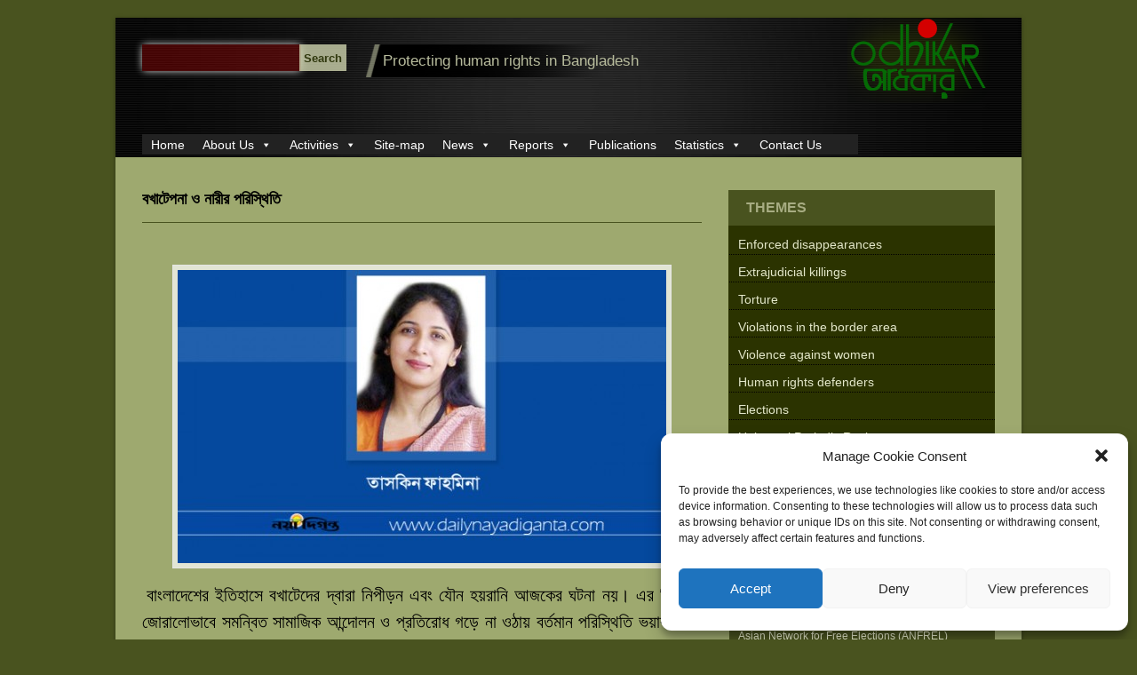

--- FILE ---
content_type: text/html; charset=UTF-8
request_url: https://odhikar.org/%E0%A6%AC%E0%A6%96%E0%A6%BE%E0%A6%9F%E0%A7%87%E0%A6%AA%E0%A6%A8%E0%A6%BE-%E0%A6%93-%E0%A6%A8%E0%A6%BE%E0%A6%B0%E0%A7%80%E0%A6%B0-%E0%A6%AA%E0%A6%B0%E0%A6%BF%E0%A6%B8%E0%A7%8D%E0%A6%A5%E0%A6%BF/
body_size: 24464
content:
<!DOCTYPE html>
<html lang="en-US">
<head>
<meta charset="UTF-8" />
<title>  |  বখাটেপনা ও নারীর পরিস্থিতিOdhikar</title>
<meta http-equiv="Content-Type" content="text/html; charset=UTF-8" />
<meta name="robots" content="index, follow" />
<meta name="description" content="বাংলাদেশের ইতিহাসে বখাটেদের দ্বারা নিপীড়ন এবং যৌন হয়রানি আজকের ঘটনা নয়। এর বিরুদ্ধে জোরালোভাবে সমন্বিত সামাজিক আন্দোলন ও প্রতিরোধ গড়ে না ওঠায় বর্তমান পরিস্থিতি ভয়াবহ হয়ে উঠেছে। গত কয়েক বছরে ..." />
<meta name="keywords" content="news,op-ed and articles" />
<link rel="stylesheet" type="text/css" href="https://odhikar.org/wp-content/themes/Odhikar_2013/style.css" media="all" />
<link rel="pingback" href="https://odhikar.org/xmlrpc.php" />

<meta name='robots' content='max-image-preview:large' />
	<style>img:is([sizes="auto" i], [sizes^="auto," i]) { contain-intrinsic-size: 3000px 1500px }</style>
	<link rel="alternate" type="application/rss+xml" title="Odhikar &raquo; Feed" href="https://odhikar.org/feed/" />
<link rel="alternate" type="application/rss+xml" title="Odhikar &raquo; Comments Feed" href="https://odhikar.org/comments/feed/" />
<script type="text/javascript">
/* <![CDATA[ */
window._wpemojiSettings = {"baseUrl":"https:\/\/s.w.org\/images\/core\/emoji\/16.0.1\/72x72\/","ext":".png","svgUrl":"https:\/\/s.w.org\/images\/core\/emoji\/16.0.1\/svg\/","svgExt":".svg","source":{"concatemoji":"https:\/\/odhikar.org\/wp-includes\/js\/wp-emoji-release.min.js?ver=d2ca8964e950b10636b00bbbfa1bfbbc"}};
/*! This file is auto-generated */
!function(s,n){var o,i,e;function c(e){try{var t={supportTests:e,timestamp:(new Date).valueOf()};sessionStorage.setItem(o,JSON.stringify(t))}catch(e){}}function p(e,t,n){e.clearRect(0,0,e.canvas.width,e.canvas.height),e.fillText(t,0,0);var t=new Uint32Array(e.getImageData(0,0,e.canvas.width,e.canvas.height).data),a=(e.clearRect(0,0,e.canvas.width,e.canvas.height),e.fillText(n,0,0),new Uint32Array(e.getImageData(0,0,e.canvas.width,e.canvas.height).data));return t.every(function(e,t){return e===a[t]})}function u(e,t){e.clearRect(0,0,e.canvas.width,e.canvas.height),e.fillText(t,0,0);for(var n=e.getImageData(16,16,1,1),a=0;a<n.data.length;a++)if(0!==n.data[a])return!1;return!0}function f(e,t,n,a){switch(t){case"flag":return n(e,"\ud83c\udff3\ufe0f\u200d\u26a7\ufe0f","\ud83c\udff3\ufe0f\u200b\u26a7\ufe0f")?!1:!n(e,"\ud83c\udde8\ud83c\uddf6","\ud83c\udde8\u200b\ud83c\uddf6")&&!n(e,"\ud83c\udff4\udb40\udc67\udb40\udc62\udb40\udc65\udb40\udc6e\udb40\udc67\udb40\udc7f","\ud83c\udff4\u200b\udb40\udc67\u200b\udb40\udc62\u200b\udb40\udc65\u200b\udb40\udc6e\u200b\udb40\udc67\u200b\udb40\udc7f");case"emoji":return!a(e,"\ud83e\udedf")}return!1}function g(e,t,n,a){var r="undefined"!=typeof WorkerGlobalScope&&self instanceof WorkerGlobalScope?new OffscreenCanvas(300,150):s.createElement("canvas"),o=r.getContext("2d",{willReadFrequently:!0}),i=(o.textBaseline="top",o.font="600 32px Arial",{});return e.forEach(function(e){i[e]=t(o,e,n,a)}),i}function t(e){var t=s.createElement("script");t.src=e,t.defer=!0,s.head.appendChild(t)}"undefined"!=typeof Promise&&(o="wpEmojiSettingsSupports",i=["flag","emoji"],n.supports={everything:!0,everythingExceptFlag:!0},e=new Promise(function(e){s.addEventListener("DOMContentLoaded",e,{once:!0})}),new Promise(function(t){var n=function(){try{var e=JSON.parse(sessionStorage.getItem(o));if("object"==typeof e&&"number"==typeof e.timestamp&&(new Date).valueOf()<e.timestamp+604800&&"object"==typeof e.supportTests)return e.supportTests}catch(e){}return null}();if(!n){if("undefined"!=typeof Worker&&"undefined"!=typeof OffscreenCanvas&&"undefined"!=typeof URL&&URL.createObjectURL&&"undefined"!=typeof Blob)try{var e="postMessage("+g.toString()+"("+[JSON.stringify(i),f.toString(),p.toString(),u.toString()].join(",")+"));",a=new Blob([e],{type:"text/javascript"}),r=new Worker(URL.createObjectURL(a),{name:"wpTestEmojiSupports"});return void(r.onmessage=function(e){c(n=e.data),r.terminate(),t(n)})}catch(e){}c(n=g(i,f,p,u))}t(n)}).then(function(e){for(var t in e)n.supports[t]=e[t],n.supports.everything=n.supports.everything&&n.supports[t],"flag"!==t&&(n.supports.everythingExceptFlag=n.supports.everythingExceptFlag&&n.supports[t]);n.supports.everythingExceptFlag=n.supports.everythingExceptFlag&&!n.supports.flag,n.DOMReady=!1,n.readyCallback=function(){n.DOMReady=!0}}).then(function(){return e}).then(function(){var e;n.supports.everything||(n.readyCallback(),(e=n.source||{}).concatemoji?t(e.concatemoji):e.wpemoji&&e.twemoji&&(t(e.twemoji),t(e.wpemoji)))}))}((window,document),window._wpemojiSettings);
/* ]]> */
</script>
<link rel='stylesheet' id='embed-pdf-viewer-css' href='https://odhikar.org/wp-content/plugins/embed-pdf-viewer/css/embed-pdf-viewer.css?ver=2.4.6' type='text/css' media='screen' />
<style id='wp-emoji-styles-inline-css' type='text/css'>

	img.wp-smiley, img.emoji {
		display: inline !important;
		border: none !important;
		box-shadow: none !important;
		height: 1em !important;
		width: 1em !important;
		margin: 0 0.07em !important;
		vertical-align: -0.1em !important;
		background: none !important;
		padding: 0 !important;
	}
</style>
<link rel='stylesheet' id='wp-block-library-css' href='https://odhikar.org/wp-includes/css/dist/block-library/style.min.css?ver=d2ca8964e950b10636b00bbbfa1bfbbc' type='text/css' media='all' />
<style id='classic-theme-styles-inline-css' type='text/css'>
/*! This file is auto-generated */
.wp-block-button__link{color:#fff;background-color:#32373c;border-radius:9999px;box-shadow:none;text-decoration:none;padding:calc(.667em + 2px) calc(1.333em + 2px);font-size:1.125em}.wp-block-file__button{background:#32373c;color:#fff;text-decoration:none}
</style>
<style id='global-styles-inline-css' type='text/css'>
:root{--wp--preset--aspect-ratio--square: 1;--wp--preset--aspect-ratio--4-3: 4/3;--wp--preset--aspect-ratio--3-4: 3/4;--wp--preset--aspect-ratio--3-2: 3/2;--wp--preset--aspect-ratio--2-3: 2/3;--wp--preset--aspect-ratio--16-9: 16/9;--wp--preset--aspect-ratio--9-16: 9/16;--wp--preset--color--black: #000000;--wp--preset--color--cyan-bluish-gray: #abb8c3;--wp--preset--color--white: #ffffff;--wp--preset--color--pale-pink: #f78da7;--wp--preset--color--vivid-red: #cf2e2e;--wp--preset--color--luminous-vivid-orange: #ff6900;--wp--preset--color--luminous-vivid-amber: #fcb900;--wp--preset--color--light-green-cyan: #7bdcb5;--wp--preset--color--vivid-green-cyan: #00d084;--wp--preset--color--pale-cyan-blue: #8ed1fc;--wp--preset--color--vivid-cyan-blue: #0693e3;--wp--preset--color--vivid-purple: #9b51e0;--wp--preset--gradient--vivid-cyan-blue-to-vivid-purple: linear-gradient(135deg,rgba(6,147,227,1) 0%,rgb(155,81,224) 100%);--wp--preset--gradient--light-green-cyan-to-vivid-green-cyan: linear-gradient(135deg,rgb(122,220,180) 0%,rgb(0,208,130) 100%);--wp--preset--gradient--luminous-vivid-amber-to-luminous-vivid-orange: linear-gradient(135deg,rgba(252,185,0,1) 0%,rgba(255,105,0,1) 100%);--wp--preset--gradient--luminous-vivid-orange-to-vivid-red: linear-gradient(135deg,rgba(255,105,0,1) 0%,rgb(207,46,46) 100%);--wp--preset--gradient--very-light-gray-to-cyan-bluish-gray: linear-gradient(135deg,rgb(238,238,238) 0%,rgb(169,184,195) 100%);--wp--preset--gradient--cool-to-warm-spectrum: linear-gradient(135deg,rgb(74,234,220) 0%,rgb(151,120,209) 20%,rgb(207,42,186) 40%,rgb(238,44,130) 60%,rgb(251,105,98) 80%,rgb(254,248,76) 100%);--wp--preset--gradient--blush-light-purple: linear-gradient(135deg,rgb(255,206,236) 0%,rgb(152,150,240) 100%);--wp--preset--gradient--blush-bordeaux: linear-gradient(135deg,rgb(254,205,165) 0%,rgb(254,45,45) 50%,rgb(107,0,62) 100%);--wp--preset--gradient--luminous-dusk: linear-gradient(135deg,rgb(255,203,112) 0%,rgb(199,81,192) 50%,rgb(65,88,208) 100%);--wp--preset--gradient--pale-ocean: linear-gradient(135deg,rgb(255,245,203) 0%,rgb(182,227,212) 50%,rgb(51,167,181) 100%);--wp--preset--gradient--electric-grass: linear-gradient(135deg,rgb(202,248,128) 0%,rgb(113,206,126) 100%);--wp--preset--gradient--midnight: linear-gradient(135deg,rgb(2,3,129) 0%,rgb(40,116,252) 100%);--wp--preset--font-size--small: 13px;--wp--preset--font-size--medium: 20px;--wp--preset--font-size--large: 36px;--wp--preset--font-size--x-large: 42px;--wp--preset--spacing--20: 0.44rem;--wp--preset--spacing--30: 0.67rem;--wp--preset--spacing--40: 1rem;--wp--preset--spacing--50: 1.5rem;--wp--preset--spacing--60: 2.25rem;--wp--preset--spacing--70: 3.38rem;--wp--preset--spacing--80: 5.06rem;--wp--preset--shadow--natural: 6px 6px 9px rgba(0, 0, 0, 0.2);--wp--preset--shadow--deep: 12px 12px 50px rgba(0, 0, 0, 0.4);--wp--preset--shadow--sharp: 6px 6px 0px rgba(0, 0, 0, 0.2);--wp--preset--shadow--outlined: 6px 6px 0px -3px rgba(255, 255, 255, 1), 6px 6px rgba(0, 0, 0, 1);--wp--preset--shadow--crisp: 6px 6px 0px rgba(0, 0, 0, 1);}:where(.is-layout-flex){gap: 0.5em;}:where(.is-layout-grid){gap: 0.5em;}body .is-layout-flex{display: flex;}.is-layout-flex{flex-wrap: wrap;align-items: center;}.is-layout-flex > :is(*, div){margin: 0;}body .is-layout-grid{display: grid;}.is-layout-grid > :is(*, div){margin: 0;}:where(.wp-block-columns.is-layout-flex){gap: 2em;}:where(.wp-block-columns.is-layout-grid){gap: 2em;}:where(.wp-block-post-template.is-layout-flex){gap: 1.25em;}:where(.wp-block-post-template.is-layout-grid){gap: 1.25em;}.has-black-color{color: var(--wp--preset--color--black) !important;}.has-cyan-bluish-gray-color{color: var(--wp--preset--color--cyan-bluish-gray) !important;}.has-white-color{color: var(--wp--preset--color--white) !important;}.has-pale-pink-color{color: var(--wp--preset--color--pale-pink) !important;}.has-vivid-red-color{color: var(--wp--preset--color--vivid-red) !important;}.has-luminous-vivid-orange-color{color: var(--wp--preset--color--luminous-vivid-orange) !important;}.has-luminous-vivid-amber-color{color: var(--wp--preset--color--luminous-vivid-amber) !important;}.has-light-green-cyan-color{color: var(--wp--preset--color--light-green-cyan) !important;}.has-vivid-green-cyan-color{color: var(--wp--preset--color--vivid-green-cyan) !important;}.has-pale-cyan-blue-color{color: var(--wp--preset--color--pale-cyan-blue) !important;}.has-vivid-cyan-blue-color{color: var(--wp--preset--color--vivid-cyan-blue) !important;}.has-vivid-purple-color{color: var(--wp--preset--color--vivid-purple) !important;}.has-black-background-color{background-color: var(--wp--preset--color--black) !important;}.has-cyan-bluish-gray-background-color{background-color: var(--wp--preset--color--cyan-bluish-gray) !important;}.has-white-background-color{background-color: var(--wp--preset--color--white) !important;}.has-pale-pink-background-color{background-color: var(--wp--preset--color--pale-pink) !important;}.has-vivid-red-background-color{background-color: var(--wp--preset--color--vivid-red) !important;}.has-luminous-vivid-orange-background-color{background-color: var(--wp--preset--color--luminous-vivid-orange) !important;}.has-luminous-vivid-amber-background-color{background-color: var(--wp--preset--color--luminous-vivid-amber) !important;}.has-light-green-cyan-background-color{background-color: var(--wp--preset--color--light-green-cyan) !important;}.has-vivid-green-cyan-background-color{background-color: var(--wp--preset--color--vivid-green-cyan) !important;}.has-pale-cyan-blue-background-color{background-color: var(--wp--preset--color--pale-cyan-blue) !important;}.has-vivid-cyan-blue-background-color{background-color: var(--wp--preset--color--vivid-cyan-blue) !important;}.has-vivid-purple-background-color{background-color: var(--wp--preset--color--vivid-purple) !important;}.has-black-border-color{border-color: var(--wp--preset--color--black) !important;}.has-cyan-bluish-gray-border-color{border-color: var(--wp--preset--color--cyan-bluish-gray) !important;}.has-white-border-color{border-color: var(--wp--preset--color--white) !important;}.has-pale-pink-border-color{border-color: var(--wp--preset--color--pale-pink) !important;}.has-vivid-red-border-color{border-color: var(--wp--preset--color--vivid-red) !important;}.has-luminous-vivid-orange-border-color{border-color: var(--wp--preset--color--luminous-vivid-orange) !important;}.has-luminous-vivid-amber-border-color{border-color: var(--wp--preset--color--luminous-vivid-amber) !important;}.has-light-green-cyan-border-color{border-color: var(--wp--preset--color--light-green-cyan) !important;}.has-vivid-green-cyan-border-color{border-color: var(--wp--preset--color--vivid-green-cyan) !important;}.has-pale-cyan-blue-border-color{border-color: var(--wp--preset--color--pale-cyan-blue) !important;}.has-vivid-cyan-blue-border-color{border-color: var(--wp--preset--color--vivid-cyan-blue) !important;}.has-vivid-purple-border-color{border-color: var(--wp--preset--color--vivid-purple) !important;}.has-vivid-cyan-blue-to-vivid-purple-gradient-background{background: var(--wp--preset--gradient--vivid-cyan-blue-to-vivid-purple) !important;}.has-light-green-cyan-to-vivid-green-cyan-gradient-background{background: var(--wp--preset--gradient--light-green-cyan-to-vivid-green-cyan) !important;}.has-luminous-vivid-amber-to-luminous-vivid-orange-gradient-background{background: var(--wp--preset--gradient--luminous-vivid-amber-to-luminous-vivid-orange) !important;}.has-luminous-vivid-orange-to-vivid-red-gradient-background{background: var(--wp--preset--gradient--luminous-vivid-orange-to-vivid-red) !important;}.has-very-light-gray-to-cyan-bluish-gray-gradient-background{background: var(--wp--preset--gradient--very-light-gray-to-cyan-bluish-gray) !important;}.has-cool-to-warm-spectrum-gradient-background{background: var(--wp--preset--gradient--cool-to-warm-spectrum) !important;}.has-blush-light-purple-gradient-background{background: var(--wp--preset--gradient--blush-light-purple) !important;}.has-blush-bordeaux-gradient-background{background: var(--wp--preset--gradient--blush-bordeaux) !important;}.has-luminous-dusk-gradient-background{background: var(--wp--preset--gradient--luminous-dusk) !important;}.has-pale-ocean-gradient-background{background: var(--wp--preset--gradient--pale-ocean) !important;}.has-electric-grass-gradient-background{background: var(--wp--preset--gradient--electric-grass) !important;}.has-midnight-gradient-background{background: var(--wp--preset--gradient--midnight) !important;}.has-small-font-size{font-size: var(--wp--preset--font-size--small) !important;}.has-medium-font-size{font-size: var(--wp--preset--font-size--medium) !important;}.has-large-font-size{font-size: var(--wp--preset--font-size--large) !important;}.has-x-large-font-size{font-size: var(--wp--preset--font-size--x-large) !important;}
:where(.wp-block-post-template.is-layout-flex){gap: 1.25em;}:where(.wp-block-post-template.is-layout-grid){gap: 1.25em;}
:where(.wp-block-columns.is-layout-flex){gap: 2em;}:where(.wp-block-columns.is-layout-grid){gap: 2em;}
:root :where(.wp-block-pullquote){font-size: 1.5em;line-height: 1.6;}
</style>
<link rel='stylesheet' id='cmplz-general-css' href='https://odhikar.org/wp-content/plugins/complianz-gdpr/assets/css/cookieblocker.min.css?ver=1734929376' type='text/css' media='all' />
<link rel='stylesheet' id='megamenu-css' href='https://odhikar.org/wp-content/uploads/maxmegamenu/style.css?ver=a1d3bb' type='text/css' media='all' />
<link rel='stylesheet' id='dashicons-css' href='https://odhikar.org/wp-includes/css/dashicons.min.css?ver=d2ca8964e950b10636b00bbbfa1bfbbc' type='text/css' media='all' />
<script type="text/javascript" async src="https://odhikar.org/wp-content/plugins/burst-statistics/helpers/timeme/timeme.min.js?ver=1.8.0.1" id="burst-timeme-js"></script>
<script type="text/javascript" src="https://odhikar.org/wp-includes/js/dist/hooks.min.js?ver=4d63a3d491d11ffd8ac6" id="wp-hooks-js"></script>
<script type="text/javascript" src="https://odhikar.org/wp-includes/js/dist/i18n.min.js?ver=5e580eb46a90c2b997e6" id="wp-i18n-js"></script>
<script type="text/javascript" id="wp-i18n-js-after">
/* <![CDATA[ */
wp.i18n.setLocaleData( { 'text direction\u0004ltr': [ 'ltr' ] } );
/* ]]> */
</script>
<script type="text/javascript" src="https://odhikar.org/wp-includes/js/dist/vendor/wp-polyfill.min.js?ver=3.15.0" id="wp-polyfill-js"></script>
<script type="text/javascript" src="https://odhikar.org/wp-includes/js/dist/url.min.js?ver=c2964167dfe2477c14ea" id="wp-url-js"></script>
<script type="text/javascript" src="https://odhikar.org/wp-includes/js/dist/api-fetch.min.js?ver=3623a576c78df404ff20" id="wp-api-fetch-js"></script>
<script type="text/javascript" id="wp-api-fetch-js-after">
/* <![CDATA[ */
wp.apiFetch.use( wp.apiFetch.createRootURLMiddleware( "https://odhikar.org/wp-json/" ) );
wp.apiFetch.nonceMiddleware = wp.apiFetch.createNonceMiddleware( "0f438881e0" );
wp.apiFetch.use( wp.apiFetch.nonceMiddleware );
wp.apiFetch.use( wp.apiFetch.mediaUploadMiddleware );
wp.apiFetch.nonceEndpoint = "https://odhikar.org/wp-admin/admin-ajax.php?action=rest-nonce";
/* ]]> */
</script>
<script type="text/javascript" id="burst-js-extra">
/* <![CDATA[ */
var burst = {"tracking":{"isInitialHit":true,"lastUpdateTimestamp":0,"beacon_url":"https:\/\/odhikar.org\/wp-content\/plugins\/burst-statistics\/endpoint.php"},"options":{"cookieless":0,"pageUrl":"https:\/\/odhikar.org\/%e0%a6%ac%e0%a6%96%e0%a6%be%e0%a6%9f%e0%a7%87%e0%a6%aa%e0%a6%a8%e0%a6%be-%e0%a6%93-%e0%a6%a8%e0%a6%be%e0%a6%b0%e0%a7%80%e0%a6%b0-%e0%a6%aa%e0%a6%b0%e0%a6%bf%e0%a6%b8%e0%a7%8d%e0%a6%a5%e0%a6%bf\/","beacon_enabled":0,"do_not_track":0,"enable_turbo_mode":0,"track_url_change":0,"cookie_retention_days":30},"goals":{"completed":[],"scriptUrl":"https:\/\/odhikar.org\/wp-content\/plugins\/burst-statistics\/\/assets\/js\/build\/burst-goals.js?v=1.8.0.1","active":[]},"cache":{"uid":null,"fingerprint":null,"isUserAgent":null,"isDoNotTrack":null,"useCookies":null}};
/* ]]> */
</script>
<script data-service="burst" data-category="statistics" type="text/plain" async data-cmplz-src="https://odhikar.org/wp-content/plugins/burst-statistics/assets/js/build/burst.min.js?ver=1.8.0.1" id="burst-js"></script>
<script type="text/javascript" src="https://odhikar.org/wp-includes/js/jquery/jquery.min.js?ver=3.7.1" id="jquery-core-js"></script>
<script type="text/javascript" src="https://odhikar.org/wp-includes/js/jquery/jquery-migrate.min.js?ver=3.4.1" id="jquery-migrate-js"></script>
<script type="text/javascript" src="https://odhikar.org/wp-content/themes/canvas/includes/js/slides.min.jquery.js?ver=d2ca8964e950b10636b00bbbfa1bfbbc" id="widgetSlider-js"></script>
<script type="text/javascript" src="https://odhikar.org/wp-content/themes/canvas/includes/js/feedback.js?ver=d2ca8964e950b10636b00bbbfa1bfbbc" id="woo-feedback-js"></script>
<script type="text/javascript" src="https://odhikar.org/wp-content/themes/canvas/includes/js/general.js?ver=d2ca8964e950b10636b00bbbfa1bfbbc" id="general-js"></script>
<link rel="https://api.w.org/" href="https://odhikar.org/wp-json/" /><link rel="alternate" title="JSON" type="application/json" href="https://odhikar.org/wp-json/wp/v2/posts/7132" /><link rel="EditURI" type="application/rsd+xml" title="RSD" href="https://odhikar.org/xmlrpc.php?rsd" />
<link rel="canonical" href="https://odhikar.org/%e0%a6%ac%e0%a6%96%e0%a6%be%e0%a6%9f%e0%a7%87%e0%a6%aa%e0%a6%a8%e0%a6%be-%e0%a6%93-%e0%a6%a8%e0%a6%be%e0%a6%b0%e0%a7%80%e0%a6%b0-%e0%a6%aa%e0%a6%b0%e0%a6%bf%e0%a6%b8%e0%a7%8d%e0%a6%a5%e0%a6%bf/" />
<link rel="alternate" title="oEmbed (JSON)" type="application/json+oembed" href="https://odhikar.org/wp-json/oembed/1.0/embed?url=https%3A%2F%2Fodhikar.org%2F%25e0%25a6%25ac%25e0%25a6%2596%25e0%25a6%25be%25e0%25a6%259f%25e0%25a7%2587%25e0%25a6%25aa%25e0%25a6%25a8%25e0%25a6%25be-%25e0%25a6%2593-%25e0%25a6%25a8%25e0%25a6%25be%25e0%25a6%25b0%25e0%25a7%2580%25e0%25a6%25b0-%25e0%25a6%25aa%25e0%25a6%25b0%25e0%25a6%25bf%25e0%25a6%25b8%25e0%25a7%258d%25e0%25a6%25a5%25e0%25a6%25bf%2F" />
<link rel="alternate" title="oEmbed (XML)" type="text/xml+oembed" href="https://odhikar.org/wp-json/oembed/1.0/embed?url=https%3A%2F%2Fodhikar.org%2F%25e0%25a6%25ac%25e0%25a6%2596%25e0%25a6%25be%25e0%25a6%259f%25e0%25a7%2587%25e0%25a6%25aa%25e0%25a6%25a8%25e0%25a6%25be-%25e0%25a6%2593-%25e0%25a6%25a8%25e0%25a6%25be%25e0%25a6%25b0%25e0%25a7%2580%25e0%25a6%25b0-%25e0%25a6%25aa%25e0%25a6%25b0%25e0%25a6%25bf%25e0%25a6%25b8%25e0%25a7%258d%25e0%25a6%25a5%25e0%25a6%25bf%2F&#038;format=xml" />
			<style>.cmplz-hidden {
					display: none !important;
				}</style>
<!-- Theme version -->
<meta name="generator" content="Canvas 4.6.9" />
<meta name="generator" content="WooFramework 5.4.2" />

<!-- Woo Custom Styling -->
<style type="text/css">
body {background-color:#49531f;background-repeat:repeat;background-position:top center;border-top:0px solid #000000;}
a:link, a:visited {color:#e3e7c9}
a:hover, .post-more a:hover, .post-meta a:hover, .post p.tags a:hover {color:#e3e7c9}
.button, .reply a {background-color:#9f381d}
#header {background-repeat:no-repeat;background-position:top center;margin-top:20px;margin-bottom:0px;padding-top:10px;padding-bottom:0px;border:0px solid ;}
#logo .site-title a {font:normal 40px/1em 'PT Serif', arial, sans-serif;color:#ffffff;}
#logo .site-description {font:italic 14px/1em 'PT Serif', arial, sans-serif;color:#e3e7c9;}
#wrapper {padding-left:30px; padding-right:30px;background-color:#9EA96F;margin-top:20px;margin-bottom:px;border-radius:0px;-moz-border-radius:0px;-webkit-border-radius:0px;box-shadow: 0px 1px 5px rgba(0,0,0,.3);-moz-box-shadow: 0px 1px 5px rgba(0,0,0,.3);-webkit-box-shadow: 0px 1px 5px rgba(0,0,0,.3);}
body, p { font:normal 13px/1.5em Arial, sans-serif;color:#555555; }
h1 { font:normal 28px/1.5em "Helvetica Neue", Helvetica, sans-serif;color:#222222; }h2 { font:normal 24px/1.5em "Helvetica Neue", Helvetica, sans-serif;color:#222222; }h3 { font:normal 20px/1.5em "Helvetica Neue", Helvetica, sans-serif;color:#222222; }h4 { font:normal 16px/1.5em "Helvetica Neue", Helvetica, sans-serif;color:#222222; }h5 { font:normal 14px/1.5em 'PT Serif', arial, sans-serif;color:#222222; }h6 { font:normal 13px/1.5em "Helvetica Neue", Helvetica, sans-serif;color:#222222; }
.post .title, .page .title, .post .title a:link, .post .title a:visited, .page .title a:link, .page .title a:visited {font:bold 18px/1.2em "Helvetica Neue", Helvetica, sans-serif;color:#000;}
.post-meta { font:normal 11px/1.5em Arial, sans-serif;color:#fff; }
.entry, .entry p{ font:normal 13px/1.5em Arial, sans-serif;color:#e3e7c9; }
.post-more {font:bold 12px/1.5em Arial, sans-serif;color:#fff;border-top:0px solid #e6e6e6;border-bottom:0px solid #e6e6e6;}
#post-author, #connect {border-top:0px solid #e6e6e6;border-bottom:0px solid #e6e6e6;background-color:#fafafa}
.nav-entries a, .wp-pagenavi a:link, .wp-pagenavi a:visited, .wp-pagenavi .current, .wp-pagenavi .on, .wp-pagenavi a:hover, .wp-pagenavi span.extend, .wp-pagenavi span.pages, .woo-pagination { font:italic 12px/1em "Helvetica Neue", Helvetica, sans-serif;color:#FFF; }
.wp-pagenavi a:link, .wp-pagenavi a:visited, .woo-pagination a, .woo-pagination a:hover, .wp-pagenavi span.extend, .wp-pagenavi span.pages, .wp-pagenavi span.current {color:#FFF!important}
.widget h3 {font:bold 16px/1.5em "Helvetica Neue", Helvetica, sans-serif;color:#F0F0F0;border-bottom:0px dashed #e6e6e6;margin-bottom:0;}
.widget_recent_comments li, #twitter li { border-color: #e6e6e6;}
.widget p, .widget .textwidget { font:normal 12px/1.5em Arial, sans-serif;color:#555555; }
.widget {font:normal 12px/1.5em Arial, sans-serif;color:#555555;border-radius:0px;-moz-border-radius:0px;-webkit-border-radius:0px;}
#tabs .inside li a { font:bold 12px/1.5em 'PT Serif', arial, sans-serif;color:#555555; }
#tabs .inside li span.meta, #tabs ul.wooTabs li a { font:normal 11px/1.5em "Trebuchet MS", Tahoma, sans-serif;color:#777777; }
.nav a, #navigation ul.rss a { font:normal 14px/1em Arial, sans-serif;color:#dbdbdb; }
.nav li a:hover, .nav li.sfHover a.sf-with-ul {background-color:#000}
.nav li.current_page_item a, .nav li.current-menu-ancestor a, .nav li.selected, .nav li.current-menu-item a, .nav li.current_page_parent a { background-color:#000; }
#navigation {border-top:0px solid #dbdbdb;border-bottom:0px solid #dbdbdb;border-left:0px solid #dbdbdb;border-right:0px solid #dbdbdb;border-radius:0px; -moz-border-radius:0px; -webkit-border-radius:0px;}
#top .nav a { font:normal 13px/1em Arial, sans-serif;color:#ddd; }
#footer, #footer p { font:italic 14px/1em 'PT Serif', arial, sans-serif;color:#ACB475; }
#footer {border-top:1px solid #000000;border-bottom:0px solid ;border-left:0px solid ;border-right:0px solid ;border-radius:0px; -moz-border-radius:0px; -webkit-border-radius:0px;}
.magazine #loopedSlider .content h2.title a { font:bold 16px/1em Arial, sans-serif;color:#ffffff; }
.magazine #loopedSlider .content .excerpt p { font:normal 10px/1.5em Arial, sans-serif;color:#cccccc; }
.business #loopedSlider .content h2.title a { font:bold 24px/1em Arial, sans-serif;color:#ffffff; }
.business #loopedSlider .content p { font:normal 12px/1.5em Arial, sans-serif;color:#cccccc; }
.archive_header { font:normal 18px/1em "Helvetica Neue", Helvetica, sans-serif;color:#FFF;border-bottom:0px solid #FFF;}
.archive_header .catrss { display:none; }
</style>
<!-- /Woo Custom Styling -->


<!-- Google Webfonts -->
<link href="https://fonts.googleapis.com/css?family=PT+Serif:r,b,i,bi" rel="stylesheet" type="text/css" />

<!-- Dynamic Widgets by QURL loaded - http://www.dynamic-widgets.com //-->
<meta name="generator" content="Powered by Slider Revolution 6.6.16 - responsive, Mobile-Friendly Slider Plugin for WordPress with comfortable drag and drop interface." />
<link rel="icon" href="https://odhikar.org/wp-content/uploads/2023/10/cropped-Icon-32x32.png" sizes="32x32" />
<link rel="icon" href="https://odhikar.org/wp-content/uploads/2023/10/cropped-Icon-192x192.png" sizes="192x192" />
<link rel="apple-touch-icon" href="https://odhikar.org/wp-content/uploads/2023/10/cropped-Icon-180x180.png" />
<meta name="msapplication-TileImage" content="https://odhikar.org/wp-content/uploads/2023/10/cropped-Icon-270x270.png" />
<script>function setREVStartSize(e){
			//window.requestAnimationFrame(function() {
				window.RSIW = window.RSIW===undefined ? window.innerWidth : window.RSIW;
				window.RSIH = window.RSIH===undefined ? window.innerHeight : window.RSIH;
				try {
					var pw = document.getElementById(e.c).parentNode.offsetWidth,
						newh;
					pw = pw===0 || isNaN(pw) || (e.l=="fullwidth" || e.layout=="fullwidth") ? window.RSIW : pw;
					e.tabw = e.tabw===undefined ? 0 : parseInt(e.tabw);
					e.thumbw = e.thumbw===undefined ? 0 : parseInt(e.thumbw);
					e.tabh = e.tabh===undefined ? 0 : parseInt(e.tabh);
					e.thumbh = e.thumbh===undefined ? 0 : parseInt(e.thumbh);
					e.tabhide = e.tabhide===undefined ? 0 : parseInt(e.tabhide);
					e.thumbhide = e.thumbhide===undefined ? 0 : parseInt(e.thumbhide);
					e.mh = e.mh===undefined || e.mh=="" || e.mh==="auto" ? 0 : parseInt(e.mh,0);
					if(e.layout==="fullscreen" || e.l==="fullscreen")
						newh = Math.max(e.mh,window.RSIH);
					else{
						e.gw = Array.isArray(e.gw) ? e.gw : [e.gw];
						for (var i in e.rl) if (e.gw[i]===undefined || e.gw[i]===0) e.gw[i] = e.gw[i-1];
						e.gh = e.el===undefined || e.el==="" || (Array.isArray(e.el) && e.el.length==0)? e.gh : e.el;
						e.gh = Array.isArray(e.gh) ? e.gh : [e.gh];
						for (var i in e.rl) if (e.gh[i]===undefined || e.gh[i]===0) e.gh[i] = e.gh[i-1];
											
						var nl = new Array(e.rl.length),
							ix = 0,
							sl;
						e.tabw = e.tabhide>=pw ? 0 : e.tabw;
						e.thumbw = e.thumbhide>=pw ? 0 : e.thumbw;
						e.tabh = e.tabhide>=pw ? 0 : e.tabh;
						e.thumbh = e.thumbhide>=pw ? 0 : e.thumbh;
						for (var i in e.rl) nl[i] = e.rl[i]<window.RSIW ? 0 : e.rl[i];
						sl = nl[0];
						for (var i in nl) if (sl>nl[i] && nl[i]>0) { sl = nl[i]; ix=i;}
						var m = pw>(e.gw[ix]+e.tabw+e.thumbw) ? 1 : (pw-(e.tabw+e.thumbw)) / (e.gw[ix]);
						newh =  (e.gh[ix] * m) + (e.tabh + e.thumbh);
					}
					var el = document.getElementById(e.c);
					if (el!==null && el) el.style.height = newh+"px";
					el = document.getElementById(e.c+"_wrapper");
					if (el!==null && el) {
						el.style.height = newh+"px";
						el.style.display = "block";
					}
				} catch(e){
					console.log("Failure at Presize of Slider:" + e)
				}
			//});
		  };</script>
<style type="text/css">/** Mega Menu CSS: fs **/</style>

<!-- Custom Favicon -->
<link rel="shortcut icon" href="https://odhikar.org/wp-content/uploads/2012/10/f1.png"/>

<!-- Woo Shortcodes CSS -->
<link href="https://odhikar.org/wp-content/themes/canvas/functions/css/shortcodes.css" rel="stylesheet" type="text/css" />

<!-- Custom Stylesheet -->
<link href="https://odhikar.org/wp-content/themes/canvas/custom.css" rel="stylesheet" type="text/css" />
<!--	
	<script type="text/javascript"> 
	  $("#usual1 ul").idTabs(); 
	</script>
-->								
</head>
<body data-rsssl=1 data-cmplz=1 class="wp-singular post-template-default single single-post postid-7132 single-format-standard wp-theme-canvas wp-child-theme-Odhikar_2013 mega-menu-primary-menu chrome two-col-left width-960 two-col-left-960">

<div id="h_container">
	<div id="h_wrapper">
	  <div class="h_wrapper_in" style="position: absolute;">
		<img src="https://odhikar.org/wp-content/themes/Odhikar_2013/images/h_banner.jpg" alt="Odhikar" /> 
	  </div>	
	</div>
</div>

<div id="wrapper">        
	    
	<div id="header" class="col-full">
 		
		       
		<div id="logo">
		<a href="https://odhikar.org/" title="Protecting human rights in Bangladesh"><img src="https://odhikar.org/wp-content/uploads/2013/05/logo3.png" alt="Odhikar" /></a>
<span class="site-title"><a href="https://odhikar.org/">Odhikar</a></span>
<span class="site-description">Protecting human rights in Bangladesh</span>
		</div><!-- /#logo -->
	       
		 
		 
		<div id="topad"> <!-- OUR NEW TOPAD DIV THAT REPLACES IT WITH A SEARCH BAR  -->
			<div class="hu_search"> <form role="search" method="get" id="searchform" class="searchform" action="https://odhikar.org/">
				<div>
					<label class="screen-reader-text" for="s">Search for:</label>
					<input type="text" value="" name="s" id="s" />
					<input type="submit" id="searchsubmit" value="Search" />
				</div>
			</form> </div>
			<div class="hu_description"> 
				Protecting human rights in Bangladesh 
			</div>
        </div><!-- /#topad -->
		
               
	</div><!-- /#header -->
		<div id="navigation" class="col-full">
				<div id="mega-menu-wrap-primary-menu" class="mega-menu-wrap"><div class="mega-menu-toggle"><div class="mega-toggle-blocks-left"></div><div class="mega-toggle-blocks-center"></div><div class="mega-toggle-blocks-right"><div class='mega-toggle-block mega-menu-toggle-animated-block mega-toggle-block-0' id='mega-toggle-block-0'><button aria-label="Toggle Menu" class="mega-toggle-animated mega-toggle-animated-slider" type="button" aria-expanded="false">
                  <span class="mega-toggle-animated-box">
                    <span class="mega-toggle-animated-inner"></span>
                  </span>
                </button></div></div></div><ul id="mega-menu-primary-menu" class="mega-menu max-mega-menu mega-menu-horizontal mega-no-js" data-event="hover_intent" data-effect="fade_up" data-effect-speed="200" data-effect-mobile="disabled" data-effect-speed-mobile="0" data-mobile-force-width="false" data-second-click="go" data-document-click="collapse" data-vertical-behaviour="standard" data-breakpoint="768" data-unbind="true" data-mobile-state="collapse_all" data-mobile-direction="vertical" data-hover-intent-timeout="300" data-hover-intent-interval="100"><li class='mega-menu-item mega-menu-item-type-custom mega-menu-item-object-custom mega-menu-item-home mega-align-bottom-left mega-menu-flyout mega-menu-item-2691' id='mega-menu-item-2691'><a class="mega-menu-link" href="https://odhikar.org/" tabindex="0">Home</a></li><li class='mega-menu-item mega-menu-item-type-custom mega-menu-item-object-custom mega-menu-item-has-children mega-align-bottom-left mega-menu-flyout mega-menu-item-6385' id='mega-menu-item-6385'><a class="mega-menu-link" href="#" aria-expanded="false" tabindex="0">About Us<span class="mega-indicator"></span></a>
<ul class="mega-sub-menu">
<li class='mega-menu-item mega-menu-item-type-post_type mega-menu-item-object-page mega-menu-item-2360' id='mega-menu-item-2360'><a class="mega-menu-link" href="https://odhikar.org/about-us/about-odhikar/">About Odhikar</a></li><li class='mega-menu-item mega-menu-item-type-post_type mega-menu-item-object-page mega-menu-item-2361' id='mega-menu-item-2361'><a class="mega-menu-link" href="https://odhikar.org/about-us/legal-status/">Legal Status</a></li><li class='mega-menu-item mega-menu-item-type-post_type mega-menu-item-object-page mega-menu-item-2362' id='mega-menu-item-2362'><a class="mega-menu-link" href="https://odhikar.org/about-us/mission/">Mission</a></li><li class='mega-menu-item mega-menu-item-type-post_type mega-menu-item-object-page mega-menu-item-2363' id='mega-menu-item-2363'><a class="mega-menu-link" href="https://odhikar.org/about-us/executive-committee/">Executive Committee</a></li><li class='mega-menu-item mega-menu-item-type-post_type mega-menu-item-object-page mega-menu-item-has-children mega-menu-item-2364' id='mega-menu-item-2364'><a class="mega-menu-link" href="https://odhikar.org/about-us/membership-status/" aria-expanded="false">Membership Status<span class="mega-indicator"></span></a>
	<ul class="mega-sub-menu">
<li class='mega-menu-item mega-menu-item-type-post_type mega-menu-item-object-page mega-menu-item-9240' id='mega-menu-item-9240'><a class="mega-menu-link" href="https://odhikar.org/about-us/membership-status/adpan/">ADPAN</a></li><li class='mega-menu-item mega-menu-item-type-post_type mega-menu-item-object-page mega-menu-item-5841' id='mega-menu-item-5841'><a class="mega-menu-link" href="https://odhikar.org/about-us/membership-status/asian-forum-for-human-rights-and-development-forum-asia-thailand/">FORUM-ASIA</a></li><li class='mega-menu-item mega-menu-item-type-post_type mega-menu-item-object-page mega-menu-item-5865' id='mega-menu-item-5865'><a class="mega-menu-link" href="https://odhikar.org/about-us/membership-status/omct/">OMCT</a></li><li class='mega-menu-item mega-menu-item-type-post_type mega-menu-item-object-page mega-menu-item-5846' id='mega-menu-item-5846'><a class="mega-menu-link" href="https://odhikar.org/about-us/membership-status/fidh/">FIDH</a></li><li class='mega-menu-item mega-menu-item-type-post_type mega-menu-item-object-page mega-menu-item-5870' id='mega-menu-item-5870'><a class="mega-menu-link" href="https://odhikar.org/about-us/membership-status/anfrel/">ANFREL</a></li>	</ul>
</li><li class='mega-menu-item mega-menu-item-type-post_type mega-menu-item-object-page mega-menu-item-2365' id='mega-menu-item-2365'><a class="mega-menu-link" href="https://odhikar.org/about-us/organogram/">Organogram</a></li></ul>
</li><li class='mega-menu-item mega-menu-item-type-custom mega-menu-item-object-custom mega-menu-item-has-children mega-align-bottom-left mega-menu-flyout mega-menu-item-6386' id='mega-menu-item-6386'><a class="mega-menu-link" href="#" aria-expanded="false" tabindex="0">Activities<span class="mega-indicator"></span></a>
<ul class="mega-sub-menu">
<li class='mega-menu-item mega-menu-item-type-post_type mega-menu-item-object-page mega-menu-item-2367' id='mega-menu-item-2367'><a class="mega-menu-link" href="https://odhikar.org/activities/research/">Research</a></li><li class='mega-menu-item mega-menu-item-type-post_type mega-menu-item-object-page mega-menu-item-2368' id='mega-menu-item-2368'><a class="mega-menu-link" href="https://odhikar.org/activities/documentation/">Documentation</a></li><li class='mega-menu-item mega-menu-item-type-post_type mega-menu-item-object-page mega-menu-item-2369' id='mega-menu-item-2369'><a class="mega-menu-link" href="https://odhikar.org/activities/fact-finding/">Fact Finding</a></li><li class='mega-menu-item mega-menu-item-type-post_type mega-menu-item-object-page mega-menu-item-2370' id='mega-menu-item-2370'><a class="mega-menu-link" href="https://odhikar.org/activities/advocacy-and-networking/">Advocacy and Networking</a></li><li class='mega-menu-item mega-menu-item-type-post_type mega-menu-item-object-page mega-menu-item-2371' id='mega-menu-item-2371'><a class="mega-menu-link" href="https://odhikar.org/activities/hrd-training/">HRD Training</a></li><li class='mega-menu-item mega-menu-item-type-post_type mega-menu-item-object-page mega-menu-item-2372' id='mega-menu-item-2372'><a class="mega-menu-link" href="https://odhikar.org/activities/election-monitoring/">Election Monitoring</a></li><li class='mega-menu-item mega-menu-item-type-post_type mega-menu-item-object-page mega-menu-item-2373' id='mega-menu-item-2373'><a class="mega-menu-link" href="https://odhikar.org/activities/media-campaign/">Media Campaign</a></li><li class='mega-menu-item mega-menu-item-type-post_type mega-menu-item-object-page mega-menu-item-2374' id='mega-menu-item-2374'><a class="mega-menu-link" href="https://odhikar.org/activities/internship/">Internship</a></li></ul>
</li><li class='mega-menu-item mega-menu-item-type-post_type mega-menu-item-object-page mega-align-bottom-left mega-menu-flyout mega-menu-item-2376' id='mega-menu-item-2376'><a class="mega-menu-link" href="https://odhikar.org/site-map/" tabindex="0">Site-map</a></li><li class='mega-menu-item mega-menu-item-type-taxonomy mega-menu-item-object-category mega-current-post-ancestor mega-current-menu-parent mega-current-post-parent mega-menu-item-has-children mega-align-bottom-left mega-menu-flyout mega-menu-item-5046' id='mega-menu-item-5046'><a class="mega-menu-link" href="https://odhikar.org/category/news/" aria-expanded="false" tabindex="0">News<span class="mega-indicator"></span></a>
<ul class="mega-sub-menu">
<li class='mega-menu-item mega-menu-item-type-taxonomy mega-menu-item-object-category mega-current-post-ancestor mega-current-menu-parent mega-current-post-parent mega-menu-item-5047' id='mega-menu-item-5047'><a class="mega-menu-link" href="https://odhikar.org/category/news/op-ed/">Op-Ed and Articles</a></li><li class='mega-menu-item mega-menu-item-type-taxonomy mega-menu-item-object-category mega-menu-item-5049' id='mega-menu-item-5049'><a class="mega-menu-link" href="https://odhikar.org/category/news/urgent-issues/">Urgent Appeals</a></li><li class='mega-menu-item mega-menu-item-type-taxonomy mega-menu-item-object-category mega-menu-item-5048' id='mega-menu-item-5048'><a class="mega-menu-link" href="https://odhikar.org/category/news/press-releasestatement/">Press Releases and Statements</a></li><li class='mega-menu-item mega-menu-item-type-post_type mega-menu-item-object-page mega-menu-item-5557' id='mega-menu-item-5557'><a class="mega-menu-link" href="https://odhikar.org/gallery/">Gallery</a></li></ul>
</li><li class='mega-menu-item mega-menu-item-type-taxonomy mega-menu-item-object-category mega-menu-item-has-children mega-align-bottom-left mega-menu-flyout mega-menu-item-5050' id='mega-menu-item-5050'><a class="mega-menu-link" href="https://odhikar.org/category/reports/" aria-expanded="false" tabindex="0">Reports<span class="mega-indicator"></span></a>
<ul class="mega-sub-menu">
<li class='mega-menu-item mega-menu-item-type-taxonomy mega-menu-item-object-category mega-menu-item-5051' id='mega-menu-item-5051'><a class="mega-menu-link" href="https://odhikar.org/category/reports/annual-activity-report/">Annual Activity Reports</a></li><li class='mega-menu-item mega-menu-item-type-taxonomy mega-menu-item-object-category mega-menu-item-5052' id='mega-menu-item-5052'><a class="mega-menu-link" href="https://odhikar.org/category/reports/annual/">Annual Human Rights Reports</a></li><li class='mega-menu-item mega-menu-item-type-taxonomy mega-menu-item-object-category mega-menu-item-5053' id='mega-menu-item-5053'><a class="mega-menu-link" href="https://odhikar.org/category/reports/election-monitoring-report/">Election Monitoring Reports</a></li><li class='mega-menu-item mega-menu-item-type-taxonomy mega-menu-item-object-category mega-menu-item-5054' id='mega-menu-item-5054'><a class="mega-menu-link" href="https://odhikar.org/category/reports/event-reports/">Event Reports</a></li><li class='mega-menu-item mega-menu-item-type-taxonomy mega-menu-item-object-category mega-menu-item-has-children mega-menu-item-5055' id='mega-menu-item-5055'><a class="mega-menu-link" href="https://odhikar.org/category/reports/fact-finding-report/" aria-expanded="false">Fact Finding Reports<span class="mega-indicator"></span></a>
	<ul class="mega-sub-menu">
<li class='mega-menu-item mega-menu-item-type-taxonomy mega-menu-item-object-category mega-menu-item-5591' id='mega-menu-item-5591'><a class="mega-menu-link" href="https://odhikar.org/category/reports/fact-finding-report/enforced-disappearances/">Enforced Disappearances</a></li><li class='mega-menu-item mega-menu-item-type-taxonomy mega-menu-item-object-category mega-menu-item-5589' id='mega-menu-item-5589'><a class="mega-menu-link" href="https://odhikar.org/category/reports/fact-finding-report/extra-judicial-killings/">Extra Judicial Killings</a></li><li class='mega-menu-item mega-menu-item-type-taxonomy mega-menu-item-object-category mega-menu-item-5588' id='mega-menu-item-5588'><a class="mega-menu-link" href="https://odhikar.org/category/reports/fact-finding-report/torture-fact-finding-report/">Torture</a></li><li class='mega-menu-item mega-menu-item-type-taxonomy mega-menu-item-object-category mega-menu-item-5590' id='mega-menu-item-5590'><a class="mega-menu-link" href="https://odhikar.org/category/reports/fact-finding-report/border-violence-fact-finding-report/">Border Violence</a></li><li class='mega-menu-item mega-menu-item-type-taxonomy mega-menu-item-object-category mega-menu-item-5594' id='mega-menu-item-5594'><a class="mega-menu-link" href="https://odhikar.org/category/reports/fact-finding-report/violence-against-women/">Violence against Women</a></li><li class='mega-menu-item mega-menu-item-type-taxonomy mega-menu-item-object-category mega-menu-item-5592' id='mega-menu-item-5592'><a class="mega-menu-link" href="https://odhikar.org/category/reports/fact-finding-report/human-rights-defenders-fact-finding-report/">Human Rights Defenders</a></li><li class='mega-menu-item mega-menu-item-type-taxonomy mega-menu-item-object-category mega-menu-item-5593' id='mega-menu-item-5593'><a class="mega-menu-link" href="https://odhikar.org/category/reports/fact-finding-report/others/">Others</a></li>	</ul>
</li><li class='mega-menu-item mega-menu-item-type-taxonomy mega-menu-item-object-category mega-menu-item-5056' id='mega-menu-item-5056'><a class="mega-menu-link" href="https://odhikar.org/category/reports/monthly/">Monthly Reports</a></li><li class='mega-menu-item mega-menu-item-type-taxonomy mega-menu-item-object-category mega-menu-item-5057' id='mega-menu-item-5057'><a class="mega-menu-link" href="https://odhikar.org/category/reports/state-of-emergency-report/">State of Emergency Reports</a></li></ul>
</li><li class='mega-menu-item mega-menu-item-type-taxonomy mega-menu-item-object-category mega-align-bottom-left mega-menu-flyout mega-menu-item-5058' id='mega-menu-item-5058'><a class="mega-menu-link" href="https://odhikar.org/category/reports/publication/" tabindex="0">Publications</a></li><li class='mega-menu-item mega-menu-item-type-custom mega-menu-item-object-custom mega-menu-item-has-children mega-align-bottom-left mega-menu-flyout mega-menu-item-6387' id='mega-menu-item-6387'><a class="mega-menu-link" href="#" aria-expanded="false" tabindex="0">Statistics<span class="mega-indicator"></span></a>
<ul class="mega-sub-menu">
<li class='mega-menu-item mega-menu-item-type-post_type mega-menu-item-object-page mega-menu-item-5469' id='mega-menu-item-5469'><a class="mega-menu-link" href="https://odhikar.org/statistics/killed-by-law-enforcement-agencies/">Statistics on Killed by Law Enforcement Agencies</a></li><li class='mega-menu-item mega-menu-item-type-post_type mega-menu-item-object-page mega-menu-item-5468' id='mega-menu-item-5468'><a class="mega-menu-link" href="https://odhikar.org/statistics/torture-by-law-enforcement-agencies/">Statistics on Torture by Law Enforcement Agencies</a></li><li class='mega-menu-item mega-menu-item-type-post_type mega-menu-item-object-page mega-menu-item-5900' id='mega-menu-item-5900'><a class="mega-menu-link" href="https://odhikar.org/statistics/statistics-on-death-in-jail/">Statistics on Death in Jail</a></li><li class='mega-menu-item mega-menu-item-type-post_type mega-menu-item-object-page mega-menu-item-5292' id='mega-menu-item-5292'><a class="mega-menu-link" href="https://odhikar.org/statistics/statistics-on-disappearances/">Statistics on Enforced Disappearances</a></li><li class='mega-menu-item mega-menu-item-type-post_type mega-menu-item-object-page mega-menu-item-5294' id='mega-menu-item-5294'><a class="mega-menu-link" href="https://odhikar.org/statistics/statistics-on-violations-in-the-border-area/">Statistics of Killings and Injuries by Indian Border Security Forces (BSF) against Bangladeshi Citizens: 2009 &#8211; 2024</a></li><li class='mega-menu-item mega-menu-item-type-post_type mega-menu-item-object-page mega-menu-item-5291' id='mega-menu-item-5291'><a class="mega-menu-link" href="https://odhikar.org/statistics/statistics-on-political-violence/">Statistics on Political violence</a></li><li class='mega-menu-item mega-menu-item-type-post_type mega-menu-item-object-page mega-menu-item-5459' id='mega-menu-item-5459'><a class="mega-menu-link" href="https://odhikar.org/statistics/statistics-on-freedom-of-media/">Statistics on Freedom of Media : Attack against journalists and media</a></li><li class='mega-menu-item mega-menu-item-type-post_type mega-menu-item-object-page mega-menu-item-5290' id='mega-menu-item-5290'><a class="mega-menu-link" href="https://odhikar.org/statistics/statistics-on-violence-against-women/">Statistics on Violence against women</a></li><li class='mega-menu-item mega-menu-item-type-post_type mega-menu-item-object-page mega-menu-item-5293' id='mega-menu-item-5293'><a class="mega-menu-link" href="https://odhikar.org/statistics/statistics-acid-violence/">Statistics on Acid violence</a></li><li class='mega-menu-item mega-menu-item-type-post_type mega-menu-item-object-page mega-menu-item-5909' id='mega-menu-item-5909'><a class="mega-menu-link" href="https://odhikar.org/statistics/statistics-on-illegal-fatwa-and-illegal-arbitration/">Statistics on Illegal Fatwa and Illegal Arbitration</a></li><li class='mega-menu-item mega-menu-item-type-post_type mega-menu-item-object-page mega-menu-item-5751' id='mega-menu-item-5751'><a class="mega-menu-link" href="https://odhikar.org/statistics/statistics-on-ready-made-garments-rmg/">Statistics on Ready-made Garments (RMG)</a></li><li class='mega-menu-item mega-menu-item-type-post_type mega-menu-item-object-page mega-menu-item-5899' id='mega-menu-item-5899'><a class="mega-menu-link" href="https://odhikar.org/statistics/statistics-on-repression-against-ethnic-minority/">Statistics on Repression against  Ethnic Minority</a></li><li class='mega-menu-item mega-menu-item-type-post_type mega-menu-item-object-page mega-menu-item-5908' id='mega-menu-item-5908'><a class="mega-menu-link" href="https://odhikar.org/statistics-on-repression-against-religious-minority/">Statistics on Repression against Religious Minority</a></li><li class='mega-menu-item mega-menu-item-type-post_type mega-menu-item-object-page mega-menu-item-5467' id='mega-menu-item-5467'><a class="mega-menu-link" href="https://odhikar.org/statistics/public-lynching/">Statistics on Public lynching</a></li><li class='mega-menu-item mega-menu-item-type-post_type mega-menu-item-object-page mega-menu-item-5573' id='mega-menu-item-5573'><a class="mega-menu-link" href="https://odhikar.org/statistics/statistics-on-death-penalty/">Statistics on Death Penalty</a></li><li class='mega-menu-item mega-menu-item-type-post_type mega-menu-item-object-page mega-menu-item-5907' id='mega-menu-item-5907'><a class="mega-menu-link" href="https://odhikar.org/statistics/statistics-on-section-144/">Statistics on Arrest under Digital Security Act</a></li><li class='mega-menu-item mega-menu-item-type-post_type mega-menu-item-object-page mega-menu-item-5898' id='mega-menu-item-5898'><a class="mega-menu-link" href="https://odhikar.org/statistics/statistics-on-hartal/">Statistics on Arrest under Information and Communication Technology Act</a></li></ul>
</li><li class='mega-menu-item mega-menu-item-type-post_type mega-menu-item-object-page mega-align-bottom-left mega-menu-flyout mega-menu-item-2375' id='mega-menu-item-2375'><a class="mega-menu-link" href="https://odhikar.org/contact-us/" tabindex="0">Contact Us</a></li></ul></div>	
	</div><!-- /#navigation -->
       
    <!-- #content Starts -->
	    <div id="content" class="col-full">
    
    	<div id="main-sidebar-container">    

            <!-- #main Starts -->
                        <div id="main">                       
<div class="post-7132 post type-post status-publish format-standard hentry category-news category-op-ed">
<h1 class="title">বখাটেপনা ও নারীর পরিস্থিতি</h1><div class="post-meta"></div>
	<div class="entry">
	    <h3 style="text-align: justify;"><a href="/wp-content/uploads/2016/11/Taskin_ND_27.11.16.jpg"><img fetchpriority="high" decoding="async" class="size-full wp-image-7134 aligncenter" src="/wp-content/uploads/2016/11/Taskin_ND_27.11.16.jpg" alt="taskin_nd_27-11-16" width="550" height="330" srcset="https://odhikar.org/wp-content/uploads/2016/11/Taskin_ND_27.11.16.jpg 550w, https://odhikar.org/wp-content/uploads/2016/11/Taskin_ND_27.11.16-300x180.jpg 300w" sizes="(max-width: 550px) 100vw, 550px" /></a><span style="color: #000000;">বাংলাদেশের ইতিহাসে বখাটেদের দ্বারা নিপীড়ন এবং যৌন হয়রানি আজকের ঘটনা নয়। এর বিরুদ্ধে জোরালোভাবে সমন্বিত সামাজিক আন্দোলন ও প্রতিরোধ গড়ে না ওঠায় বর্তমান পরিস্থিতি ভয়াবহ হয়ে উঠেছে। গত কয়েক বছরে বখাটেদের আক্রমণে অনেক মেয়েই খুন হয়েছেন- আত্মহত্যা করেছেন, এসিড সন্ত্রাস, যৌন হয়রানি, আহত ও লাঞ্ছনার শিকার হয়েছেন। বখাটেরা অনেক মেয়েদের এসিড মারা, ধর্ষণ, অপহরণ, লাঞ্ছিত করার ভয় দেখিয়েছে, আর এসব ঘটনার প্রতিবাদ করায় অনেক মেয়ের মা-বাবা-ভাই বা আত্মীয় স্বজনকে বখাটে ও এদের সাঙ্গপাঙ্গরা মারধর, অঙ্গহানি করা এমনকি খুন করেছে।</span><br />
<span style="color: #000000;">গত ৩ নভেম্বর মানিকগঞ্জে বিলাল হোসেন (৪৫) নামে একজন দশম শ্রেণীর ছাত্রীর বাবাকে কুপিয়ে হত্যা করা হয়। অভিযোগ রয়েছে, জনৈক এখলাস মাতবরের বখাটে ছেলে সুমন (২২) মেয়েটিকে দীর্ঘ দিন ধরে রাস্তাঘাটে উত্ত্যক্ত করত। সুমনের ভয়ে মেয়েটি স্কুলে যেতে ভয় পেত। মেয়েটির পরিবারের পক্ষ থেকে সুমনের পরিবারে নালিশ করা হলে তারা উল্টো মেয়েটির পরিবারকে হুমকি দেয়। পরবর্তীকালে সুমনের পরিবার মেয়েটির সাথে সুমনের বিয়ের প্রস্তাব দেয়। বিয়ে না দিলে সুমন সে মেয়েকে কিডনাপ করবে ও কেউ বাধা দিলে তাকে মেরে ফেলবে- এই বলেও হুমকি দেয়। কিন্তু বখাটের সাথে অপ্রাপ্তবয়স্ক মেয়েকে বিয়ে না দেয়ায় সুমন ও তার সহযোগীরা মেয়েটির বাবা বিলাল হোসেনকে হত্যা করে বলে মেয়েটির পরিবার অভিযোগ করে। </span><br />
<span style="color: #000000;">যেসব বখাটে প্রভাবশালী বা রাজনৈতিক পৃষ্ঠপোষকতা পায়, তারা আরো বেপরোয়া। যেমন সিলেটে দীর্ঘ দিন ধরে খাদিজাকে ছাত্রলীগ নেতা বদরুল উত্ত্যক্ত করে আসছিল, এমনকি ২০১২ সালে উত্ত্যক্ত করার সময় গণপিটুনির শিকার হলেও রাজনৈতিক রঙ ছড়িয়ে উত্ত্যক্তের কথা গোপন করে পার পেয়ে যায়। গত ৩ অক্টোবর খাদিজাকে কোপানোর ভয়াবহ দৃশ্য অনলাইনে ছড়িয়ে পড়লে ব্যাপক প্রতিবাদের মুখে বদরুলকে গ্রেফতার করা সম্ভব হয়েছে। যদি শুরুতেই খাদিজাকে উত্ত্যক্ত করার কারণে বদরুলের বিরুদ্ধে আইনি ব্যবস্থা নেয়া সম্ভব হতো, তবে হয়তো খাদিজার জীবনে এমন ভয়াবহ সময় আসত না। </span><br />
<span style="color: #000000;">তেমনি আরেকটি ঘটনা- ঝিনাইদহের শাহানুর বিশ্বাস তার মেয়েকে উত্ত্যক্ত করার প্রতিবাদ করায় গত ১৬ অক্টোবর শাহানুরের ওপর হামলা চালায় স্থানীয় ইউনিয়ন যুবলীগের সাধারণ সম্পাদক ও মেম্বার কামাল হোসেন ও তার সন্ত্রাসী বাহিনী। তাদের হামলার ফলে শাহানুর দুই পা হারান। অপরের জমিতে কাজ করা পাঁচ সদস্যের সংসার চালানো শাহানুর পঙ্গু অবস্থায় কিভাবে সংসার চালাবেন, তা নিয়ে চরম দুশ্চিন্তায় আছেন। এ মামলায় উচ্চ আদালত আসামিদের ৭২ ঘণ্টার মধ্যে গ্রেফতারের আদেশ দিলে গত ২৩ নভেম্বর মামলার প্রধান আসামি কামাল হোসেনসহ ১৩ জন আদালতে আত্মসমর্পণ করলে আদালত তাদের কারাগারে পাঠান। </span><br />
<span style="color: #000000;">তবে চিন্তার কথা হলো- অনেক ক্ষেত্রেই জামিনে এরা বের হয়ে আসে এবং ভিকটিম ও ভিকটিম পরিবারের সদস্যদের ভয়ভীতি দেখায় বলে অভিযোগ আছে। বখাটেদের হয়রানির কারণে অনেক মেয়ের শিক্ষাজীবন নষ্ট হয়ে যাচ্ছে, অনেক মা-বাবা এদের হাত থেকে মেয়েকে রক্ষার জন্য তড়িঘড়ি করে অল্প বয়সেই বিয়ে দিচ্ছেন। ফলে বাল্যবিয়ের শিকার হওয়া মেয়েরা এক ধরনের নিপীড়ন থেকে বাঁচতে গিয়ে অন্য ধরনের বৈষম্য ও সহিংসতার শিকার হচ্ছে। এ মেয়েরা এক দিকে যেমন শিক্ষা, স্বাস্থ্য, অর্থনৈতিকভাবে পিছিয়ে পড়ছে। অন্য দিকে তারা পারিবারিক সহিংসতার শিকার হচ্ছে বা এর ঝুঁকিতে রয়েছে। মানবাধিকার সংগঠন অধিকার সংগৃহীত তথ্য-উপাত্ত থেকে দেখা যায়, ১ জানুয়ারি ২০১০ থেকে ৩১ অক্টোবর ২০১৬ পর্যন্ত উত্ত্যক্ত করা ও যৌন হয়রানির কারণে ১১৪ জন নারী আত্মহত্যা করেছেন। এ ছাড়া ৩৪ জন নিহত, ৩০৬ জন লাঞ্ছনার শিকার এবং ৫৪ জন নারী অপহৃত হয়েছেন। বখাটের নিপীড়নের বিরুদ্ধে প্রতিবাদ করায় উত্ত্যক্তের শিকার হওয়া কিছু মেয়ের মা-বাবা-ভাই বা আত্মীয়, এমন ২৪ জনকে হত্যা করা হয়েছে।</span><br />
<span style="color: #000000;">বেশির ভাগ ক্ষেত্রেই বখাটেদের কোনো বিচার হয়নি। আবার দু-একটি ক্ষেত্রে যদিও বিচার হয়েছে, শেষ পর্যন্ত শাস্তি হয়নি। ফরিদপুরের মধুখালী উপজেলার চাঁপা রানী ভৌমিকের কথা মনে আছে? ২০১০ সালের ২৬ অক্টোবর বখাটে দেবাশীষ সাহা রনি তাকে মোটরসাইকেল চাপা দিয়ে মেরে ফেলে। চাঁপা রানী ভৌমিকের মেয়েকে দেবাশীষ উত্ত্যক্ত করত এবং তিনি এর প্রতিবাদ করায় সে এই কাণ্ড ঘটায়। এ ঘটনার প্রায় চার বছর পর ২০১৪ সালের ৯ জুন মামলার প্রধান আসামী দেবাশীষকে (২৬) মৃত্যুদণ্ডাদেশ দেন ফরিদপুরের জেলা ও দায়রা জজ আদালত। ২০১০ সালে চাঁপা রানীকে হত্যার পাঁচ দিন পর দেবাশীষকে গ্রেফতার করা সম্ভব হলেও ২০১২ সালের ৮ জুলাই হাইকোর্ট থেকে জামিন নেয়ার পর থেকে সে পলাতক রয়েছে। চাঁপা রানীর মেয়েটি এ রায়ের পর বলেন, ‘এ রায়ে আমি সন্তুষ্ট। কিন্তু আসামি দেবাশীষ পলাতক। তাই রায় কার্যকর হবে কি না, তা নিয়ে মনে সন্দেহ থেকে যাচ্ছে। আমি বিশ্বাস করি, এ রায় কার্যকর হলে দেশে উত্ত্যক্তকারীদের বিরুদ্ধে একটি দৃষ্টান্ত স্থাপিত হবে।’ (প্রথম আলো, ১০ জুন ২০১৪)। কিন্তু এর পর দেবাশীষকে গ্রেফতার করাও যায়নি, তাই কোনো দৃষ্টান্তও স্থাপিত হয়নি।</span><br />
<span style="color: #000000;">২০১১ সালে ইভটিজিংকে (উত্ত্যক্ত) যৌন হয়রানি হিসেবে বিবেচনা করে আইনে অন্তর্ভুক্ত করার নির্দেশ দেন বিচারপতি মো: ইমান আলী ও বিচারপতি শেখ হাসান আরিফের সমন্বয়ে গঠিত হাইকোর্ট বেঞ্চ। রায়ে বলা হয়, ইভটিজিং শব্দটি অপরাধের মাত্রা হালকা করে দেয়, এর পরিবর্তে সর্বস্তরে যৌন হয়রানি শব্দটি ব্যবহার করতে হবে। ক্রমাগত ইভটিজিং ও এর ফলে বেশ কিছু মেয়েকে হত্যা ও আত্মহত্যার ঘটনা ঘটলে ইভটিজিং প্রতিরোধে নির্দেশনা চেয়ে জাতীয় মহিলা আইনজীবী সমিতির পক্ষে করা এক রিটের চূড়ান্ত শুনানি শেষে আদালত এ রায় দেন। এ ধরনের নির্যাতন ও হয়রানি প্রতিরোধে তদারকি করতে প্রতি থানায় সেল গঠনের নির্দেশ দেয়া হয়। ওই কমিটিকে প্রতি মাসে একবার জেলা উন্নয়ন কমিটিতে এ সম্পর্কিত প্রতিবেদন দাখিলের নির্দেশ দেয়া হয়। একই সাথে নির্যাতনের শিকার ব্যক্তি ও সাক্ষীর নিরাপত্তা বিধানে সরকারকে আইন প্রণয়নের নির্দেশ দেয়া হয়েছে। মুঠোফোন (এসএমএস), এমএমএস, ই-মেইল ও ফোন-মোবাইলের মাধ্যমে উত্ত্যক্ত করাকেও অপরাধ হিসেবে গণ্য করে- এ বিষয়গুলোও আইনে অন্তর্ভুক্ত করার কথা বলা হয়। কিন্তু এখন পর্যন্ত এ সংক্রান্ত হাইকোর্টের বেশির ভাগ নির্দেশনা বাস্তবায়ন হয়নি।</span><br />
<span style="color: #000000;">বখাটেদের কারণে কিশোরী-তরুণীদের হত্যা-আত্মহত্যার পরিসংখ্যান কিছুটা পাওয়া গেলেও ক্রমাগত হুমকি-লাঞ্ছনার ফলে সৃষ্ট ভীতি ও অসহায়ত্ব কিশোরী-তরুণীদের যে মনস্তাত্ত্বিক ক্ষতি করছে, এর কোনো পরিসংখ্যান নেই। ক্রমাগত হুমকির সম্মুখীন হতে থাকলে মানুষের মনোবল ভেঙে যাওয়া অস্বাভাবিক নয়। বখাটের দৌরাত্ম্যের কারণে নাজেহাল নারীদের অনেকেই সামাজিক ও রাজনৈতিকভাবে ক্ষমতায়নে পিছিয়ে পড়েছেন।</span><br />
<span style="color: #000000;">অপরাধীর বিচার না হলে নতুন নতুন অপরাধী সৃষ্টি হয়। সমাজে হতাশা আর বিশৃঙ্খলা সৃষ্টি হয়। অপরাধীদের বিচার করে শাস্তি নিশ্চিত করা অত্যন্ত জরুরি। তাই যৌন হয়রানি বন্ধে হাইকোর্টের নির্দেশনা বাস্তবায়ন করা খুব প্রয়োজন। বখাটেদের দমনে বিচ্ছিন্ন নয়, বরং সমাজে সমন্বিত সচেতনতামূলক ও দায়িত্বশীল কার্যক্রম চালু করা উচিত। বখাটে হয়ে কেউ জন্ম নেয় না। তাই সমাজে যেসব কারণের জন্য একজন বখাটে হয়ে ওঠে- সেগুলোকে রোধ করা প্রয়োজন। তৃষা, ইলোরা, নিতু, রিশাসহ বখাটেদের অত্যাচারে পৃথিবী ছেড়ে চলে যাওয়া আরো অনেক কিশোরী- তরুণীদের মতো আর যেন কেউ চলে না যায়, সে জন্য সবাইকে চেষ্টা করতে হবে। </span></h3>
<h3><span style="color: #000000;">*তাসকিন ফাহ্‌মিনা মানবাধিকার সংস্থা অধিকার- এর সঙ্গে সম্পৃক্ত জেন্ডার বিশেষজ্ঞ; email- taskin133@gmail.com</span></h3>
<h3 style="text-align: justify;"><span style="color: #000000;">এই লেখাটি ২৭ নভেম্বর ২০১৬ তারিখে <span style="text-decoration: underline;"><span style="color: #0000ff;"><a style="color: #0000ff; text-decoration: underline;" href="http://www.dailynayadiganta.com/detail/news/173827">www.dailynayadiganta.com</a></span></span> এ প্রকাশিত হয়েছে</span></h3>
	</div><!-- /.entry -->
	<div class="fix"></div>
	 
	<div id="connect">
		<h3>Subscribe</h3>
		
		<div >
			<p>Subscribe to our e-mail newsletter to receive updates.</p>
			
			
						
								
			<div class="social">		    	   		
		   				   		<a href="https://odhikar.org/feed/" class="subscribe"><img src="https://odhikar.org/wp-content/themes/canvas/images/ico-social-rss.png" title="Subscribe to our RSS feed" alt=""/></a>
		   		
		   				   		<a href="https://www.facebook.com/pages/Odhikar/287124938002358" class="facebook"><img src="https://odhikar.org/wp-content/themes/canvas/images/ico-social-facebook.png" title="Connect on Facebook" alt=""/></a>
		   		
		   		
			</div>
						
		</div><!-- col-left -->
		
									
        <div class="fix"></div>
	</div>
	<div class="post-utility"></div>
</div><!-- /.post -->
	        <div class="post-entries">
	            <div class="nav-prev fl"><a href="https://odhikar.org/discussion-meeting-to-mark-the-international-day-for-the-elimination-of-violence-against-women/" rel="prev"><span class="meta-nav">&larr;</span> Discussion meeting to mark the International Day for the Elimination of Violence against Women</a></div>
	            <div class="nav-next fr"><a href="https://odhikar.org/%e0%a6%ae%e0%a6%be%e0%a6%a8%e0%a6%ac%e0%a6%be%e0%a6%a7%e0%a6%bf%e0%a6%95%e0%a6%be%e0%a6%b0-%e0%a6%aa%e0%a7%8d%e0%a6%b0%e0%a6%a4%e0%a6%bf%e0%a6%ac%e0%a7%87%e0%a6%a6%e0%a6%a8%e0%a6%83-%e0%a6%a8%e0%a6%ad/" rel="next">মানবাধিকার প্রতিবেদনঃ নভেম্বর ২০১৬ <span class="meta-nav">&rarr;</span></a></div>
	            <div class="fix"></div>
	        </div>	
	
		     
            </div><!-- /#main -->
                
            <div id="sidebar">
	<div id="nav_menu-9" class="widget widget_nav_menu"><h3>Themes</h3><div class="menu-themes-menu-container"><ul id="menu-themes-menu" class="menu"><li id="menu-item-3059" class="menu-item menu-item-type-post_type menu-item-object-page menu-item-3059"><a href="https://odhikar.org/enforced-disappearances/">Enforced disappearances</a></li>
<li id="menu-item-3060" class="menu-item menu-item-type-post_type menu-item-object-page menu-item-3060"><a href="https://odhikar.org/extrajudicial-killings/">Extrajudicial killings</a></li>
<li id="menu-item-3062" class="menu-item menu-item-type-post_type menu-item-object-page menu-item-3062"><a href="https://odhikar.org/torture/">Torture</a></li>
<li id="menu-item-3064" class="menu-item menu-item-type-post_type menu-item-object-page menu-item-3064"><a href="https://odhikar.org/violations-in-the-border-area/">Violations in the border area</a></li>
<li id="menu-item-3065" class="menu-item menu-item-type-post_type menu-item-object-page menu-item-3065"><a href="https://odhikar.org/violence-against-women/">Violence against women</a></li>
<li id="menu-item-3061" class="menu-item menu-item-type-post_type menu-item-object-page menu-item-3061"><a href="https://odhikar.org/human-rights-defenders/">Human rights defenders</a></li>
<li id="menu-item-3058" class="menu-item menu-item-type-post_type menu-item-object-page menu-item-3058"><a href="https://odhikar.org/elections/">Elections</a></li>
<li id="menu-item-3063" class="menu-item menu-item-type-post_type menu-item-object-page menu-item-3063"><a href="https://odhikar.org/universal-periodic-review/">Universal Periodic Review</a></li>
</ul></div></div><div id="linkcat-108" class="widget widget_links"><h3>Members/Partners</h3>
	<ul class='xoxo blogroll'>
<li><a href="https://adpan.org/" title="The Anti-Death Penalty Asia Network is a regional network of organisations and individuals committed to working towards abolition of the death penalty in the Asia Pacific. " target="_top">Anti-Death Penalty Asia Network (ADPAN)</a></li>
<li><a href="http://www.afad-online.org/" title="Asian Federation Against Involuntary Disappearances">Asian Federation Against Involuntary Disappearances (AFAD)</a></li>
<li><a href="http://www.forum-asia.org/" title="Asian Forum for Human Rights and Development (FORUM-ASIA),Bangkok, Thailand">Asian Forum for Human Rights and Development (FORUM-ASIA)</a></li>
<li><a href="http://www.anfrel.org/" title="Asian Network for Free Elections (ANFREL), Bankok, Thailand">Asian Network for Free Elections (ANFREL)</a></li>
<li><a href="https://civicus.org/" title="CIVICUS &#8211; World Alliance for Citizen Participation">CIVICUS</a></li>
<li><a href="http://www.huridocs.org" title="HURIDOCS">HURIDOCS</a></li>
<li><a href="http://www.icj.org" title="International Commission of Jurists">International Commission of Jurists (ICJ)</a></li>
<li><a href="http://www.fidh.org/" title="Internationl Fedartion of Human Rights (FIDH), Paris, France">International Federation for Human Rights (FIDH)</a></li>
<li><a href="http://www.omct.org/" title="World Organization against Torture (OMCT), Geneva, Switzerland">World Organization against Torture (OMCT)</a></li>

	</ul>
</div>
<div id="block-2" class="widget widget_block widget_media_image">
<figure class="wp-block-image size-full"><a href="https://odhikar.org/wp-content/uploads/2022/12/slide-sidebar-02.gif"><img loading="lazy" decoding="async" width="350" height="453" src="https://odhikar.org/wp-content/uploads/2022/12/slide-sidebar-02.gif" alt="" class="wp-image-9242"/></a></figure>
</div></div><!-- /#sidebar -->

		</div><!-- /#main-sidebar-container -->         

		
    </div><!-- /#content -->
	
	<div id="footer" class="col-full">
	
		    
	    
		<div id="copyright" class="col-left">
			<p>&copy; 2025 Odhikar. All Rights Reserved. </p>		</div>
		
		<div id="credit" class="col-right">
			<p><p>Site designed by <a href="http://eugenenyawara.com" target="_blank">Eugene</a>   |    Development supported by <a href="http://huridocs.org" target="_blank">Huridocs</a></p></p>		</div>
		
	</div><!-- /#footer  -->
	
	    
	
	</div><!-- /#wrapper -->
	
	<div class="fix"></div><!--/.fix-->
	
	
		<script>
			window.RS_MODULES = window.RS_MODULES || {};
			window.RS_MODULES.modules = window.RS_MODULES.modules || {};
			window.RS_MODULES.waiting = window.RS_MODULES.waiting || [];
			window.RS_MODULES.defered = true;
			window.RS_MODULES.moduleWaiting = window.RS_MODULES.moduleWaiting || {};
			window.RS_MODULES.type = 'compiled';
		</script>
		<script type="speculationrules">
{"prefetch":[{"source":"document","where":{"and":[{"href_matches":"\/*"},{"not":{"href_matches":["\/wp-*.php","\/wp-admin\/*","\/wp-content\/uploads\/*","\/wp-content\/*","\/wp-content\/plugins\/*","\/wp-content\/themes\/Odhikar_2013\/*","\/wp-content\/themes\/canvas\/*","\/*\\?(.+)"]}},{"not":{"selector_matches":"a[rel~=\"nofollow\"]"}},{"not":{"selector_matches":".no-prefetch, .no-prefetch a"}}]},"eagerness":"conservative"}]}
</script>

<!-- Consent Management powered by Complianz | GDPR/CCPA Cookie Consent https://wordpress.org/plugins/complianz-gdpr -->
<div id="cmplz-cookiebanner-container"><div class="cmplz-cookiebanner cmplz-hidden banner-1 bottom-right-view-preferences optin cmplz-bottom-right cmplz-categories-type-view-preferences" aria-modal="true" data-nosnippet="true" role="dialog" aria-live="polite" aria-labelledby="cmplz-header-1-optin" aria-describedby="cmplz-message-1-optin">
	<div class="cmplz-header">
		<div class="cmplz-logo"></div>
		<div class="cmplz-title" id="cmplz-header-1-optin">Manage Cookie Consent</div>
		<div class="cmplz-close" tabindex="0" role="button" aria-label="Close dialog">
			<svg aria-hidden="true" focusable="false" data-prefix="fas" data-icon="times" class="svg-inline--fa fa-times fa-w-11" role="img" xmlns="http://www.w3.org/2000/svg" viewBox="0 0 352 512"><path fill="currentColor" d="M242.72 256l100.07-100.07c12.28-12.28 12.28-32.19 0-44.48l-22.24-22.24c-12.28-12.28-32.19-12.28-44.48 0L176 189.28 75.93 89.21c-12.28-12.28-32.19-12.28-44.48 0L9.21 111.45c-12.28 12.28-12.28 32.19 0 44.48L109.28 256 9.21 356.07c-12.28 12.28-12.28 32.19 0 44.48l22.24 22.24c12.28 12.28 32.2 12.28 44.48 0L176 322.72l100.07 100.07c12.28 12.28 32.2 12.28 44.48 0l22.24-22.24c12.28-12.28 12.28-32.19 0-44.48L242.72 256z"></path></svg>
		</div>
	</div>

	<div class="cmplz-divider cmplz-divider-header"></div>
	<div class="cmplz-body">
		<div class="cmplz-message" id="cmplz-message-1-optin">To provide the best experiences, we use technologies like cookies to store and/or access device information. Consenting to these technologies will allow us to process data such as browsing behavior or unique IDs on this site. Not consenting or withdrawing consent, may adversely affect certain features and functions.</div>
		<!-- categories start -->
		<div class="cmplz-categories">
			<details class="cmplz-category cmplz-functional" >
				<summary>
						<span class="cmplz-category-header">
							<span class="cmplz-category-title">Functional</span>
							<span class='cmplz-always-active'>
								<span class="cmplz-banner-checkbox">
									<input type="checkbox"
										   id="cmplz-functional-optin"
										   data-category="cmplz_functional"
										   class="cmplz-consent-checkbox cmplz-functional"
										   size="40"
										   value="1"/>
									<label class="cmplz-label" for="cmplz-functional-optin" tabindex="0"><span class="screen-reader-text">Functional</span></label>
								</span>
								Always active							</span>
							<span class="cmplz-icon cmplz-open">
								<svg xmlns="http://www.w3.org/2000/svg" viewBox="0 0 448 512"  height="18" ><path d="M224 416c-8.188 0-16.38-3.125-22.62-9.375l-192-192c-12.5-12.5-12.5-32.75 0-45.25s32.75-12.5 45.25 0L224 338.8l169.4-169.4c12.5-12.5 32.75-12.5 45.25 0s12.5 32.75 0 45.25l-192 192C240.4 412.9 232.2 416 224 416z"/></svg>
							</span>
						</span>
				</summary>
				<div class="cmplz-description">
					<span class="cmplz-description-functional">The technical storage or access is strictly necessary for the legitimate purpose of enabling the use of a specific service explicitly requested by the subscriber or user, or for the sole purpose of carrying out the transmission of a communication over an electronic communications network.</span>
				</div>
			</details>

			<details class="cmplz-category cmplz-preferences" >
				<summary>
						<span class="cmplz-category-header">
							<span class="cmplz-category-title">Preferences</span>
							<span class="cmplz-banner-checkbox">
								<input type="checkbox"
									   id="cmplz-preferences-optin"
									   data-category="cmplz_preferences"
									   class="cmplz-consent-checkbox cmplz-preferences"
									   size="40"
									   value="1"/>
								<label class="cmplz-label" for="cmplz-preferences-optin" tabindex="0"><span class="screen-reader-text">Preferences</span></label>
							</span>
							<span class="cmplz-icon cmplz-open">
								<svg xmlns="http://www.w3.org/2000/svg" viewBox="0 0 448 512"  height="18" ><path d="M224 416c-8.188 0-16.38-3.125-22.62-9.375l-192-192c-12.5-12.5-12.5-32.75 0-45.25s32.75-12.5 45.25 0L224 338.8l169.4-169.4c12.5-12.5 32.75-12.5 45.25 0s12.5 32.75 0 45.25l-192 192C240.4 412.9 232.2 416 224 416z"/></svg>
							</span>
						</span>
				</summary>
				<div class="cmplz-description">
					<span class="cmplz-description-preferences">The technical storage or access is necessary for the legitimate purpose of storing preferences that are not requested by the subscriber or user.</span>
				</div>
			</details>

			<details class="cmplz-category cmplz-statistics" >
				<summary>
						<span class="cmplz-category-header">
							<span class="cmplz-category-title">Statistics</span>
							<span class="cmplz-banner-checkbox">
								<input type="checkbox"
									   id="cmplz-statistics-optin"
									   data-category="cmplz_statistics"
									   class="cmplz-consent-checkbox cmplz-statistics"
									   size="40"
									   value="1"/>
								<label class="cmplz-label" for="cmplz-statistics-optin" tabindex="0"><span class="screen-reader-text">Statistics</span></label>
							</span>
							<span class="cmplz-icon cmplz-open">
								<svg xmlns="http://www.w3.org/2000/svg" viewBox="0 0 448 512"  height="18" ><path d="M224 416c-8.188 0-16.38-3.125-22.62-9.375l-192-192c-12.5-12.5-12.5-32.75 0-45.25s32.75-12.5 45.25 0L224 338.8l169.4-169.4c12.5-12.5 32.75-12.5 45.25 0s12.5 32.75 0 45.25l-192 192C240.4 412.9 232.2 416 224 416z"/></svg>
							</span>
						</span>
				</summary>
				<div class="cmplz-description">
					<span class="cmplz-description-statistics">The technical storage or access that is used exclusively for statistical purposes.</span>
					<span class="cmplz-description-statistics-anonymous">The technical storage or access that is used exclusively for anonymous statistical purposes. Without a subpoena, voluntary compliance on the part of your Internet Service Provider, or additional records from a third party, information stored or retrieved for this purpose alone cannot usually be used to identify you.</span>
				</div>
			</details>
			<details class="cmplz-category cmplz-marketing" >
				<summary>
						<span class="cmplz-category-header">
							<span class="cmplz-category-title">Marketing</span>
							<span class="cmplz-banner-checkbox">
								<input type="checkbox"
									   id="cmplz-marketing-optin"
									   data-category="cmplz_marketing"
									   class="cmplz-consent-checkbox cmplz-marketing"
									   size="40"
									   value="1"/>
								<label class="cmplz-label" for="cmplz-marketing-optin" tabindex="0"><span class="screen-reader-text">Marketing</span></label>
							</span>
							<span class="cmplz-icon cmplz-open">
								<svg xmlns="http://www.w3.org/2000/svg" viewBox="0 0 448 512"  height="18" ><path d="M224 416c-8.188 0-16.38-3.125-22.62-9.375l-192-192c-12.5-12.5-12.5-32.75 0-45.25s32.75-12.5 45.25 0L224 338.8l169.4-169.4c12.5-12.5 32.75-12.5 45.25 0s12.5 32.75 0 45.25l-192 192C240.4 412.9 232.2 416 224 416z"/></svg>
							</span>
						</span>
				</summary>
				<div class="cmplz-description">
					<span class="cmplz-description-marketing">The technical storage or access is required to create user profiles to send advertising, or to track the user on a website or across several websites for similar marketing purposes.</span>
				</div>
			</details>
		</div><!-- categories end -->
			</div>

	<div class="cmplz-links cmplz-information">
		<a class="cmplz-link cmplz-manage-options cookie-statement" href="#" data-relative_url="#cmplz-manage-consent-container">Manage options</a>
		<a class="cmplz-link cmplz-manage-third-parties cookie-statement" href="#" data-relative_url="#cmplz-cookies-overview">Manage services</a>
		<a class="cmplz-link cmplz-manage-vendors tcf cookie-statement" href="#" data-relative_url="#cmplz-tcf-wrapper">Manage {vendor_count} vendors</a>
		<a class="cmplz-link cmplz-external cmplz-read-more-purposes tcf" target="_blank" rel="noopener noreferrer nofollow" href="https://cookiedatabase.org/tcf/purposes/">Read more about these purposes</a>
			</div>

	<div class="cmplz-divider cmplz-footer"></div>

	<div class="cmplz-buttons">
		<button class="cmplz-btn cmplz-accept">Accept</button>
		<button class="cmplz-btn cmplz-deny">Deny</button>
		<button class="cmplz-btn cmplz-view-preferences">View preferences</button>
		<button class="cmplz-btn cmplz-save-preferences">Save preferences</button>
		<a class="cmplz-btn cmplz-manage-options tcf cookie-statement" href="#" data-relative_url="#cmplz-manage-consent-container">View preferences</a>
			</div>

	<div class="cmplz-links cmplz-documents">
		<a class="cmplz-link cookie-statement" href="#" data-relative_url="">{title}</a>
		<a class="cmplz-link privacy-statement" href="#" data-relative_url="">{title}</a>
		<a class="cmplz-link impressum" href="#" data-relative_url="">{title}</a>
			</div>

</div>
</div>
					<div id="cmplz-manage-consent" data-nosnippet="true"><button class="cmplz-btn cmplz-hidden cmplz-manage-consent manage-consent-1">Manage consent</button>

</div><script data-service="google-analytics" data-category="statistics" type="text/plain">

  var _gaq = _gaq || [];
  _gaq.push(['_setAccount', 'UA-32351467-1']);
  _gaq.push(['_setDomainName', 'odhikar.org']);
  _gaq.push(['_trackPageview']);

  (function() {
    var ga = document.createElement('script'); ga.type = 'text/javascript'; ga.async = true;
    ga.src = ('https:' == document.location.protocol ? 'https://ssl' : 'http://www') + '.google-analytics.com/ga.js';
    var s = document.getElementsByTagName('script')[0]; s.parentNode.insertBefore(ga, s);
  })();

</script>
<link rel='stylesheet' id='rs-plugin-settings-css' href='https://odhikar.org/wp-content/plugins/revslider/public/assets/css/rs6.css?ver=6.6.16' type='text/css' media='all' />
<style id='rs-plugin-settings-inline-css' type='text/css'>
#rs-demo-id {}
</style>
<script type="text/javascript" src="https://odhikar.org/wp-includes/js/comment-reply.min.js?ver=d2ca8964e950b10636b00bbbfa1bfbbc" id="comment-reply-js" async="async" data-wp-strategy="async"></script>
<script type="text/javascript" src="https://odhikar.org/wp-content/plugins/revslider/public/assets/js/rbtools.min.js?ver=6.6.16" defer async id="tp-tools-js"></script>
<script type="text/javascript" src="https://odhikar.org/wp-content/plugins/revslider/public/assets/js/rs6.min.js?ver=6.6.16" defer async id="revmin-js"></script>
<script type="text/javascript" src="https://odhikar.org/wp-includes/js/hoverIntent.min.js?ver=1.10.2" id="hoverIntent-js"></script>
<script type="text/javascript" src="https://odhikar.org/wp-content/plugins/megamenu/js/maxmegamenu.js?ver=3.4.1" id="megamenu-js"></script>
<script type="text/javascript" id="cmplz-cookiebanner-js-extra">
/* <![CDATA[ */
var complianz = {"prefix":"cmplz_","user_banner_id":"1","set_cookies":[],"block_ajax_content":"","banner_version":"10","version":"7.1.5","store_consent":"","do_not_track_enabled":"","consenttype":"optin","region":"eu","geoip":"","dismiss_timeout":"","disable_cookiebanner":"","soft_cookiewall":"","dismiss_on_scroll":"","cookie_expiry":"365","url":"https:\/\/odhikar.org\/wp-json\/complianz\/v1\/","locale":"lang=en&locale=en_US","set_cookies_on_root":"","cookie_domain":"","current_policy_id":"18","cookie_path":"\/","categories":{"statistics":"statistics","marketing":"marketing"},"tcf_active":"","placeholdertext":"Click to accept {category} cookies and enable this content","css_file":"https:\/\/odhikar.org\/wp-content\/uploads\/complianz\/css\/banner-{banner_id}-{type}.css?v=10","page_links":{"eu":{"cookie-statement":{"title":"","url":"https:\/\/odhikar.org\/%e0%a6%aa%e0%a7%8c%e0%a6%b0%e0%a6%b8%e0%a6%ad%e0%a6%be-%e0%a6%a8%e0%a6%bf%e0%a6%b0%e0%a7%8d%e0%a6%ac%e0%a6%be%e0%a6%9a%e0%a6%a8-%e0%a7%a8%e0%a7%a6%e0%a7%a7%e0%a7%ab-%e0%a6%85%e0%a6%a7%e0%a6%bf\/"}}},"tm_categories":"","forceEnableStats":"","preview":"","clean_cookies":"","aria_label":"Click to accept {category} cookies and enable this content"};
/* ]]> */
</script>
<script defer type="text/javascript" src="https://odhikar.org/wp-content/plugins/complianz-gdpr/cookiebanner/js/complianz.min.js?ver=1734929376" id="cmplz-cookiebanner-js"></script>
<script type="text/javascript" id="cmplz-cookiebanner-js-after">
/* <![CDATA[ */
	let cmplzBlockedContent = document.querySelector('.cmplz-blocked-content-notice');
	if ( cmplzBlockedContent) {
	        cmplzBlockedContent.addEventListener('click', function(event) {
            event.stopPropagation();
        });
	}
    
/* ]]> */
</script>
				<script type="text/plain" data-service="google-analytics" data-category="statistics" async data-category="statistics"
						data-cmplz-src="https://www.googletagmanager.com/gtag/js?id=UA-32351467-1"></script><!-- Statistics script Complianz GDPR/CCPA -->
						<script type="text/plain"							data-category="statistics">window['gtag_enable_tcf_support'] = false;
window.dataLayer = window.dataLayer || [];
function gtag(){dataLayer.push(arguments);}
gtag('js', new Date());
gtag('config', 'UA-32351467-1', {
	cookie_flags:'secure;samesite=none',
	'anonymize_ip': true
});
</script>		</body>
</html>

--- FILE ---
content_type: text/css
request_url: https://odhikar.org/wp-content/themes/Odhikar_2013/style.css
body_size: 10733
content:
/*

Theme Name: Odhikar_2013

Theme URI: http://www.eugenenyawara.com/

Version: 1.0.1

Description: Custom Theme based on Canvas for Odhikar

Author: Eugene Nyawara

Author URI: http://www.eugenenyawara.com

Template: canvas

*/

/* Default styles */

@import "../canvas/css/reset.css";

@import "../canvas/style.css";



/*-------------------------------------------------------------------------------------------*/



body, p {

color: #000 !important;

}



.h_wrapper {/* background: url(http://odhikarhuriweb.wpengine.com/wp-content/uploads/2013/04/Banner_image.jpg) top center no-repeat !important; */}

#wrapper { background-color: #6a713b; }

.nav a, #navigation ul.rss a {

color: #FFF !important;

text-shadow: 2px 1px 1px #000;

-moz-text-shadow: 2px 1px 1px #000;

-webkit-text-shadow: 2px 1px 1px #000;

}

a {

border-bottom: 0px solid #9f381d; 

text-decoration: none !important;

}

h1 a:hover, h2 a:hover, h3 a:hover, h4 a:hover, h5 a:hover, h6 a:hover , a:hover {

text-decoration: none !important;

background: #49531f !important;

border-bottom: 1px solid #BFCA8F;

color: #BFCA8F !important;

}

a {

padding-right: 5px;

padding-left: 5px;

}

.title a {

display: block;

border-bottom: 1px solid #9EA96F; 

}



#navigation a {

border-bottom: 0px !important;

}



#h_wrapper {

width: 100%;

max-width: 1020px !important;

margin: 0 auto;

margin-bottom: -30px;

position: absolute;

}



#h_container {

position: relative;

width: 100%;

margin: 0 auto;

max-width: 1020px;

height: auto;

}



#logo {

float: right !important;

margin-top: -25px;

margin-bottom: 30px;

}



#navigation {

width: 100%;

position: relative;

/* background: rgba(50,62,1,0.4); */

}



html {

/* box-shadow: inset 0px 0px 60px 0px rgb(28, 34, 5); */

min-height: 100%;

}



html {

/* Note: This gradient may render differently in browsers that don't support the unprefixed gradient syntax */



/* IE10 Consumer Preview 

background-image: -ms-linear-gradient(top left, #CCCC22 0%, #49531F 100%);



/* Mozilla Firefox 

background-image: -moz-linear-gradient(top left, #CCCC22 0%, #49531F 100%);



/* Opera

background-image: -o-linear-gradient(top left, #CCCC22 0%, #49531F 100%);



/* Webkit (Safari/Chrome 10)

background-image: -webkit-gradient(linear, left top, right bottom, color-stop(0, #CCCC22), color-stop(1, #49531F));



/* Webkit (Chrome 11+)

background-image: -webkit-linear-gradient(top left, #CCCC22 0%, #49531F 100%);



/* W3C Markup, IE10 Release Preview

background-image: linear-gradient(to bottom right, #CCCC22 0%, #49531F 100%);

*/

}



#topad {

float: left !important;

margin-top: 10px;

}



#s:hover { 

background: rgba(212,0,0,0.6); 

}

#s {

background: rgba(212,0,0,0.3);

border: 0px;

box-shadow: 0px 0px 10px -1px #FFF;

-moz-box-shadow: 0px 0px 10px -1px #FFF;

-o-box-shadow: 0px 0px 10px -1px #FFF;

color: #FFF !important;

font-weight: bold;

}

.nav li a:hover, .nav li.sfHover a.sf-with-ul {

background-color: #000 !important;

}

.nav li a:hover, .nav li.sfHover a.sf-with-ul {

background-color: #000 !important;

}



#topad .screen-reader-text {

color: #FFF;

text-transform: uppercase;

font-size: 11px;

}

#s { height: 20px; }

#searchsubmit {

height: 30px;

margin-left: -6px;

}

#searchsubmit:hover { 

background: rgba(206,211,173,1.0);

}

#searchsubmit {

background: rgba(206,211,173,0.8);

color: #30380e;

font-weight: bold !important;

border: 0px !important;

}



/* STYLE 2013 */

.nav li.current_page_item a, .nav li.current-menu-ancestor a, .nav li.selected, .nav li.current-menu-item a, .nav li.current_page_parent a {

background: #323e01 !important;

}

.nav li a:hover, .nav li.sfHover a.sf-with-ul {

background: #323e01 !important;

}

.submenu a { text-shadow: none !important; }

.nav li ul li {

background: rgb(70, 90, 18);

border-top: 0px solid #fff !important;

border-bottom: 0px solid #dbdbdb !important;

text-shadow: none;

}

/* .nav li a:hover, .nav li.current_page_item a, .nav li.current_page_parent a, .nav li.current-menu-ancestor a, .nav li.current-menu-item a, .nav li.current_page_item li a, .nav li.current_page_parent li a, .nav li.current-menu-ancestor li a, .nav li.current-menu-item li a, .nav li.sfHover a { */

.nav li a:hover, .nav li.current_page_item a:hover, .nav li.current_page_parent a:hover, .nav li.current-menu-ancestor a:hover, .nav li.current-menu-item a:hover, .nav li.current_page_item li a:hover, .nav li.current_page_parent li a:hover, .nav li.current-menu-ancestor li a:hover, .nav li.current-menu-item li a:hover, .nav li.sfHover a:hover {

background: #323e01 !important;

border: 0px !important;

text-shadow: none !important;

}

.nav li a:hover, .nav li.current_page_item a, .nav li.current_page_parent a, .nav li.current-menu-ancestor a, .nav li.current-menu-item a, .nav li.current_page_item li a, .nav li.current_page_parent li a, .nav li.current-menu-ancestor li a, .nav li.current-menu-item li a, .nav li.sfHover a {

background: rgba(50,62,1,0.5);

}

.nav li ul li a {

text-shadow: none !important;

}

.nav li ul {

border: 0px !important;

box-shadow: 0px 4px 6px 0px rgb(23, 34, 0);

-webkit-box-shadow: 0px 4px 6px 0px rgb(23, 34, 0);

-moz-box-shadow: 0px 4px 6px 0px rgb(23, 34, 0);

}



/* TABLE */

visualization-table-tr-head td, .google-visualization-table-tr-head-nonstrict { color: #000 !important; }

.google-visualization-table-td { color: #000 !important; }

.google-visualization-table-table * { color: #000 !important; }



/* WIDGETS */

.home_widget {

margin-bottom: 20px;

float: left;

clear: right;

margin-top: 10px;

}

.home_widget li a:hover { 

background: rgb(110, 124, 53) !important;

color: #fff !important;

border-bottom: 0px !important;

}

.home_widget li a {

font: bold 16px/1.5em "Helvetica Neue", Helvetica, sans-serif;

color: #e3e7c9 !important;

padding: 11px 52px !important;

margin-bottom: 10px !important;

background: #49531f !important

}



.home_widget a, .home_widget a:hover {

-webkit-transition: all 0.3s ease-in-out;

-moz-transition: all 0.3s ease-in-out;

-o-transition: all 0.3s ease-in-out;

-ms-transition: all 0.3s ease-in-out;

transition: all 0.3s ease-in-out;

}



.home_widget li {

float: left;

display: block;

position: relative;

}



.widget h3 {

background: #49531f !important;

color: #a7ac82 !important;

padding: 8px 20px !important;

margin-bottom: 10px !important;

}

.widget .menu-themes-menu-container ul li a {

display: block;

border-bottom: 1px dotted #000;

background: none;

margin-bottom: 0px;

}

.widget .menu-themes-menu-container ul li {

list-style: none;

font-size: 14px;

font-weight: normal;

margin-bottom: 3px;

padding-bottom: 5px;

}

.widget p, .widget .textwidget {

font: normal 12px/1.5em Arial, sans-serif;

color: #FFF !important;

}

.post-more {

border-top: 1px dotted #B9C288 !important;

border-bottom: 1px dotted #B9C288 !important;

padding: 4px 10px 4px 0px !important;

font: bold 10px/1.0em Arial, sans-serif !important;

}

.post-more a {

padding: 2px 10px 3px 10px;

}

.post, .search .page {

margin: 0 0 20px !important;

}

.widget ul li a {

padding: 0 0 0 10px;

display: block;

background: #49531f;

margin-bottom: 2px;

margin-left: -9px;

}

.widget ul li {

list-style: none;

}



/* HU_ HEADER META */

.hu_search {

float: left;

position: relative;

}

.hu_description {

float: left;

color: #b8bc9d;

margin-left: 20px;

font-size: 17px;

padding: 9px 0px 9px 21px;

background: url(/wp-content/themes/Odhikar_2013/images/desc_bg.png) center left no-repeat;

}



/* PAGINATION */

.wp-pagenavi a:link, .wp-pagenavi a:visited, .woo-pagination a, .woo-pagination a:hover.wp-pagenavi span.extend, .wp-pagenavi span.pages, .wp-pagenavi span.current {

color: #FFF!important;

background: #ACB475 !important;

border: 0px !important;

} 



.wp-pagenavi a:link:hover, .wp-pagenavi a:visited:hover, .woo-pagination a:hover, .woo-pagination a:hover, .wp-pagenavi span.extend:hover, .wp-pagenavi span.pages:hover, .wp-pagenavi span.current:hover {

background: #49531f !important;

}



.woo-pagination .current, .woo-pagination a:hover {

background: #4e571e !important;

border: 0px solid #bbb !important;

color: #FFF !important;

}



.post-entries a:link, .post-entries a:visited {

font-size: 0.9em;

color: #FFF;

border-bottom: 1px solid #49531f;

}



.nav-next.fr, .nav-prev.fl {

max-width: 48%;

}



.post-entries {

border-top: 2px dotted #49531f;

border-bottom: 2px dotted #49531f;

padding: 10px 0px;

margin-top: 0px !important;

}



.super_recent_posts_item {

border-bottom: 2px dotted #49531f;

margin-bottom: 3px;

padding-bottom: 3px;

}



/* INSIDE POSTS META */

.post-meta a:link:hover, .post-meta a:visited:hover, .post p.tags a:link:hover, .post p.tags a:visited:hover { color: #e3e7c9; }

.post-meta a:link, .post-meta a:visited, .post p.tags a:link, .post p.tags a:visited { 

border-bottom: none !important;

text-decoration: none !important;

color: #49531f ;

padding: 1px 6px !important;

/* background: #a7ac82 ; */

border: 1px dotted #49531f;



border-radius: 8px !important;

-webkit-border-radius: 8px !important;

-moz-border-radius: 8px !important;

}



.title {

border-bottom: 1px solid #49531f;

padding-bottom: 15px;

}



/* SUPER SEARCH */

.exhibit-collectionView-pagingControls-page a:hover {  }

.exhibit-collectionView-pagingControls-page a { padding: 5px; background: #4e571e; }



div.exhibit-facet-body {

border: 1px dashed rgb(139, 153, 63) !important;

background: #4e571e;

color: #FFF !important;

}

span.exhibit-flowingFacet-value-count {

color: #FFF !important;

font-weight: bold;

}

div.exhibit-facet-value-count {

color: #FFF !important;

}

span.exhibit-flowingFacet-header-title, span.exhibit-facet-header-title {

text-transform: uppercase;

border-top: 2px solid #4e571e;

width: 100%;

display: block;

margin-top: 5px;

padding-top: 5px;

font-size: 14px;

}

div.exhibit-text-facet input {

border: 1px dashed rgb(139, 153, 63) !important;

background: #4e571e;

color: #FFF !important;

}



/* OTHER PAGES */

.archive_header {

color: #fff !important;

padding: 12px 0px 12px 10px !important;

margin-bottom: 10px !important;

font-weight: bold !important;

text-transform: uppercase;

font-size: 16px !important;

}



/* WIDGETS */

.widget h3 a {

display: block;

}

.super_recent_posts_item a {

display: block;

}



/* HOMEPAGE SLIDER + OTHERS */

#my_slider {

margin-bottom: 10px;

height: 240px;

}



#nav_menu-9 {

background: #2B3300;

}

#header { margin-top: 0px !important; }

#navigation {

margin-right: 0px;

width: 84%;

margin-left: 0px;

margin-top: -40px;

}

.nav .sf-sub-indicator { display: none; }

.nav li a.sf-with-ul { padding-right: 10px !important; }

#navigation a { border-radius: 0px !important; }

.nav { margin-left: 0px !important; }

.tp-loader{
display:none;
}
.searchform{
width: auto;
border:none;
}